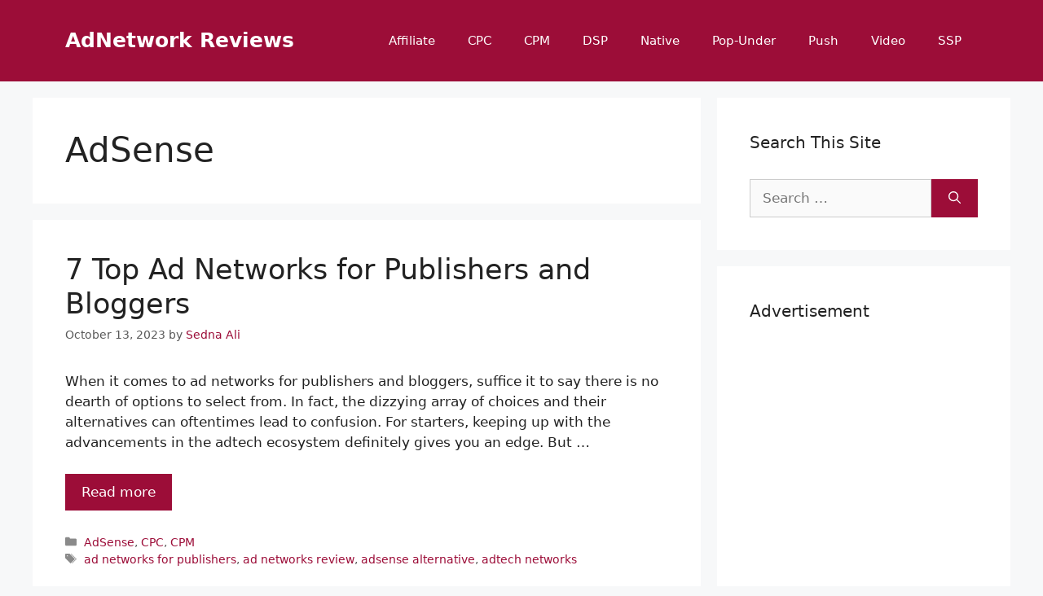

--- FILE ---
content_type: text/html; charset=UTF-8
request_url: https://adnetwork-reviews.com/category/adsense/
body_size: 17470
content:
<!DOCTYPE html>
<html lang="en-US">
<head>
	<meta charset="UTF-8">
	<title>AdSense Archives  - AdNetwork Reviews</title>
		<style type="text/css">
					.heateor_sss_button_instagram span.heateor_sss_svg,a.heateor_sss_instagram span.heateor_sss_svg{background:radial-gradient(circle at 30% 107%,#fdf497 0,#fdf497 5%,#fd5949 45%,#d6249f 60%,#285aeb 90%)}
											.heateor_sss_horizontal_sharing .heateor_sss_svg,.heateor_sss_standard_follow_icons_container .heateor_sss_svg{
							color: #fff;
						border-width: 0px;
			border-style: solid;
			border-color: transparent;
		}
					.heateor_sss_horizontal_sharing .heateorSssTCBackground{
				color:#666;
			}
					.heateor_sss_horizontal_sharing span.heateor_sss_svg:hover,.heateor_sss_standard_follow_icons_container span.heateor_sss_svg:hover{
						border-color: transparent;
		}
		.heateor_sss_vertical_sharing span.heateor_sss_svg,.heateor_sss_floating_follow_icons_container span.heateor_sss_svg{
							color: #fff;
						border-width: 0px;
			border-style: solid;
			border-color: transparent;
		}
				.heateor_sss_vertical_sharing .heateorSssTCBackground{
			color:#666;
		}
						.heateor_sss_vertical_sharing span.heateor_sss_svg:hover,.heateor_sss_floating_follow_icons_container span.heateor_sss_svg:hover{
						border-color: transparent;
		}
		@media screen and (max-width:783px) {.heateor_sss_vertical_sharing{display:none!important}}div.heateor_sss_mobile_footer{display:none;}@media screen and (max-width:783px){div.heateor_sss_bottom_sharing .heateorSssTCBackground{background-color:white}div.heateor_sss_bottom_sharing{width:100%!important;left:0!important;}div.heateor_sss_bottom_sharing a{width:11.111111111111% !important;}div.heateor_sss_bottom_sharing .heateor_sss_svg{width: 100% !important;}div.heateor_sss_bottom_sharing div.heateorSssTotalShareCount{font-size:1em!important;line-height:28px!important}div.heateor_sss_bottom_sharing div.heateorSssTotalShareText{font-size:.7em!important;line-height:0px!important}div.heateor_sss_mobile_footer{display:block;height:40px;}.heateor_sss_bottom_sharing{padding:0!important;display:block!important;width:auto!important;bottom:-2px!important;top: auto!important;}.heateor_sss_bottom_sharing .heateor_sss_square_count{line-height:inherit;}.heateor_sss_bottom_sharing .heateorSssSharingArrow{display:none;}.heateor_sss_bottom_sharing .heateorSssTCBackground{margin-right:1.1em!important}}		</style>
		<meta name='robots' content='max-image-preview:large' />
<meta name="viewport" content="width=device-width, initial-scale=1"><link rel='dns-prefetch' href='//fonts.googleapis.com' />
<link rel='dns-prefetch' href='//fonts.gstatic.com' />
<link rel='dns-prefetch' href='//ajax.googleapis.com' />
<link rel='dns-prefetch' href='//apis.google.com' />
<link rel='dns-prefetch' href='//google-analytics.com' />
<link rel='dns-prefetch' href='//www.google-analytics.com' />
<link rel='dns-prefetch' href='//ssl.google-analytics.com' />
<link rel='dns-prefetch' href='//youtube.com' />
<link rel='dns-prefetch' href='//s.gravatar.com' />
<link rel='dns-prefetch' href='//hb.wpmucdn.com' />
<link rel="alternate" type="application/rss+xml" title="AdNetwork Reviews &raquo; Feed" href="https://adnetwork-reviews.com/feed/" />
<link rel="alternate" type="application/rss+xml" title="AdNetwork Reviews &raquo; Comments Feed" href="https://adnetwork-reviews.com/comments/feed/" />
<link rel="alternate" type="application/rss+xml" title="AdNetwork Reviews &raquo; AdSense Category Feed" href="https://adnetwork-reviews.com/category/adsense/feed/" />
<style type="text/css" media="all">
.wpautoterms-footer{background-color:#ffffff;text-align:center;}
.wpautoterms-footer a{color:#000000;font-family:Arial, sans-serif;font-size:14px;}
.wpautoterms-footer .separator{color:#cccccc;font-family:Arial, sans-serif;font-size:14px;}</style>
<link rel='stylesheet' id='wp-block-library-css'  href='https://hb.wpmucdn.com/adnetwork-reviews.com/8ab093de-9305-41e4-bf8d-7ad0ceef9595.css' media='all' />
<style id='wp-block-library-inline-css'>
.has-text-align-justify{text-align:justify;}
</style>
<link rel='stylesheet' id='wphb-1-css'  href='https://hb.wpmucdn.com/adnetwork-reviews.com/5abb574a-89dc-4067-a8b8-d658f515cbac.css' media='all' />
<style id='global-styles-inline-css'>
body{--wp--preset--color--black: #000000;--wp--preset--color--cyan-bluish-gray: #abb8c3;--wp--preset--color--white: #ffffff;--wp--preset--color--pale-pink: #f78da7;--wp--preset--color--vivid-red: #cf2e2e;--wp--preset--color--luminous-vivid-orange: #ff6900;--wp--preset--color--luminous-vivid-amber: #fcb900;--wp--preset--color--light-green-cyan: #7bdcb5;--wp--preset--color--vivid-green-cyan: #00d084;--wp--preset--color--pale-cyan-blue: #8ed1fc;--wp--preset--color--vivid-cyan-blue: #0693e3;--wp--preset--color--vivid-purple: #9b51e0;--wp--preset--color--contrast: var(--contrast);--wp--preset--color--contrast-2: var(--contrast-2);--wp--preset--color--contrast-3: var(--contrast-3);--wp--preset--color--base: var(--base);--wp--preset--color--base-2: var(--base-2);--wp--preset--color--base-3: var(--base-3);--wp--preset--color--accent: var(--accent);--wp--preset--gradient--vivid-cyan-blue-to-vivid-purple: linear-gradient(135deg,rgba(6,147,227,1) 0%,rgb(155,81,224) 100%);--wp--preset--gradient--light-green-cyan-to-vivid-green-cyan: linear-gradient(135deg,rgb(122,220,180) 0%,rgb(0,208,130) 100%);--wp--preset--gradient--luminous-vivid-amber-to-luminous-vivid-orange: linear-gradient(135deg,rgba(252,185,0,1) 0%,rgba(255,105,0,1) 100%);--wp--preset--gradient--luminous-vivid-orange-to-vivid-red: linear-gradient(135deg,rgba(255,105,0,1) 0%,rgb(207,46,46) 100%);--wp--preset--gradient--very-light-gray-to-cyan-bluish-gray: linear-gradient(135deg,rgb(238,238,238) 0%,rgb(169,184,195) 100%);--wp--preset--gradient--cool-to-warm-spectrum: linear-gradient(135deg,rgb(74,234,220) 0%,rgb(151,120,209) 20%,rgb(207,42,186) 40%,rgb(238,44,130) 60%,rgb(251,105,98) 80%,rgb(254,248,76) 100%);--wp--preset--gradient--blush-light-purple: linear-gradient(135deg,rgb(255,206,236) 0%,rgb(152,150,240) 100%);--wp--preset--gradient--blush-bordeaux: linear-gradient(135deg,rgb(254,205,165) 0%,rgb(254,45,45) 50%,rgb(107,0,62) 100%);--wp--preset--gradient--luminous-dusk: linear-gradient(135deg,rgb(255,203,112) 0%,rgb(199,81,192) 50%,rgb(65,88,208) 100%);--wp--preset--gradient--pale-ocean: linear-gradient(135deg,rgb(255,245,203) 0%,rgb(182,227,212) 50%,rgb(51,167,181) 100%);--wp--preset--gradient--electric-grass: linear-gradient(135deg,rgb(202,248,128) 0%,rgb(113,206,126) 100%);--wp--preset--gradient--midnight: linear-gradient(135deg,rgb(2,3,129) 0%,rgb(40,116,252) 100%);--wp--preset--duotone--dark-grayscale: url('#wp-duotone-dark-grayscale');--wp--preset--duotone--grayscale: url('#wp-duotone-grayscale');--wp--preset--duotone--purple-yellow: url('#wp-duotone-purple-yellow');--wp--preset--duotone--blue-red: url('#wp-duotone-blue-red');--wp--preset--duotone--midnight: url('#wp-duotone-midnight');--wp--preset--duotone--magenta-yellow: url('#wp-duotone-magenta-yellow');--wp--preset--duotone--purple-green: url('#wp-duotone-purple-green');--wp--preset--duotone--blue-orange: url('#wp-duotone-blue-orange');--wp--preset--font-size--small: 13px;--wp--preset--font-size--medium: 20px;--wp--preset--font-size--large: 36px;--wp--preset--font-size--x-large: 42px;}.has-black-color{color: var(--wp--preset--color--black) !important;}.has-cyan-bluish-gray-color{color: var(--wp--preset--color--cyan-bluish-gray) !important;}.has-white-color{color: var(--wp--preset--color--white) !important;}.has-pale-pink-color{color: var(--wp--preset--color--pale-pink) !important;}.has-vivid-red-color{color: var(--wp--preset--color--vivid-red) !important;}.has-luminous-vivid-orange-color{color: var(--wp--preset--color--luminous-vivid-orange) !important;}.has-luminous-vivid-amber-color{color: var(--wp--preset--color--luminous-vivid-amber) !important;}.has-light-green-cyan-color{color: var(--wp--preset--color--light-green-cyan) !important;}.has-vivid-green-cyan-color{color: var(--wp--preset--color--vivid-green-cyan) !important;}.has-pale-cyan-blue-color{color: var(--wp--preset--color--pale-cyan-blue) !important;}.has-vivid-cyan-blue-color{color: var(--wp--preset--color--vivid-cyan-blue) !important;}.has-vivid-purple-color{color: var(--wp--preset--color--vivid-purple) !important;}.has-black-background-color{background-color: var(--wp--preset--color--black) !important;}.has-cyan-bluish-gray-background-color{background-color: var(--wp--preset--color--cyan-bluish-gray) !important;}.has-white-background-color{background-color: var(--wp--preset--color--white) !important;}.has-pale-pink-background-color{background-color: var(--wp--preset--color--pale-pink) !important;}.has-vivid-red-background-color{background-color: var(--wp--preset--color--vivid-red) !important;}.has-luminous-vivid-orange-background-color{background-color: var(--wp--preset--color--luminous-vivid-orange) !important;}.has-luminous-vivid-amber-background-color{background-color: var(--wp--preset--color--luminous-vivid-amber) !important;}.has-light-green-cyan-background-color{background-color: var(--wp--preset--color--light-green-cyan) !important;}.has-vivid-green-cyan-background-color{background-color: var(--wp--preset--color--vivid-green-cyan) !important;}.has-pale-cyan-blue-background-color{background-color: var(--wp--preset--color--pale-cyan-blue) !important;}.has-vivid-cyan-blue-background-color{background-color: var(--wp--preset--color--vivid-cyan-blue) !important;}.has-vivid-purple-background-color{background-color: var(--wp--preset--color--vivid-purple) !important;}.has-black-border-color{border-color: var(--wp--preset--color--black) !important;}.has-cyan-bluish-gray-border-color{border-color: var(--wp--preset--color--cyan-bluish-gray) !important;}.has-white-border-color{border-color: var(--wp--preset--color--white) !important;}.has-pale-pink-border-color{border-color: var(--wp--preset--color--pale-pink) !important;}.has-vivid-red-border-color{border-color: var(--wp--preset--color--vivid-red) !important;}.has-luminous-vivid-orange-border-color{border-color: var(--wp--preset--color--luminous-vivid-orange) !important;}.has-luminous-vivid-amber-border-color{border-color: var(--wp--preset--color--luminous-vivid-amber) !important;}.has-light-green-cyan-border-color{border-color: var(--wp--preset--color--light-green-cyan) !important;}.has-vivid-green-cyan-border-color{border-color: var(--wp--preset--color--vivid-green-cyan) !important;}.has-pale-cyan-blue-border-color{border-color: var(--wp--preset--color--pale-cyan-blue) !important;}.has-vivid-cyan-blue-border-color{border-color: var(--wp--preset--color--vivid-cyan-blue) !important;}.has-vivid-purple-border-color{border-color: var(--wp--preset--color--vivid-purple) !important;}.has-vivid-cyan-blue-to-vivid-purple-gradient-background{background: var(--wp--preset--gradient--vivid-cyan-blue-to-vivid-purple) !important;}.has-light-green-cyan-to-vivid-green-cyan-gradient-background{background: var(--wp--preset--gradient--light-green-cyan-to-vivid-green-cyan) !important;}.has-luminous-vivid-amber-to-luminous-vivid-orange-gradient-background{background: var(--wp--preset--gradient--luminous-vivid-amber-to-luminous-vivid-orange) !important;}.has-luminous-vivid-orange-to-vivid-red-gradient-background{background: var(--wp--preset--gradient--luminous-vivid-orange-to-vivid-red) !important;}.has-very-light-gray-to-cyan-bluish-gray-gradient-background{background: var(--wp--preset--gradient--very-light-gray-to-cyan-bluish-gray) !important;}.has-cool-to-warm-spectrum-gradient-background{background: var(--wp--preset--gradient--cool-to-warm-spectrum) !important;}.has-blush-light-purple-gradient-background{background: var(--wp--preset--gradient--blush-light-purple) !important;}.has-blush-bordeaux-gradient-background{background: var(--wp--preset--gradient--blush-bordeaux) !important;}.has-luminous-dusk-gradient-background{background: var(--wp--preset--gradient--luminous-dusk) !important;}.has-pale-ocean-gradient-background{background: var(--wp--preset--gradient--pale-ocean) !important;}.has-electric-grass-gradient-background{background: var(--wp--preset--gradient--electric-grass) !important;}.has-midnight-gradient-background{background: var(--wp--preset--gradient--midnight) !important;}.has-small-font-size{font-size: var(--wp--preset--font-size--small) !important;}.has-medium-font-size{font-size: var(--wp--preset--font-size--medium) !important;}.has-large-font-size{font-size: var(--wp--preset--font-size--large) !important;}.has-x-large-font-size{font-size: var(--wp--preset--font-size--x-large) !important;}
</style>
<link rel='stylesheet' id='wphb-2-css'  href='https://hb.wpmucdn.com/adnetwork-reviews.com/79ff2603-26e9-43ca-b43b-f9dd9461545a.css' media='all' />
<style id='wphb-2-inline-css'>
body{background-color:#f7f8f9;color:#222222;}a{color:#9C0D38;}a:hover, a:focus, a:active{color:#000000;}.wp-block-group__inner-container{max-width:1200px;margin-left:auto;margin-right:auto;}.generate-back-to-top{font-size:20px;border-radius:3px;position:fixed;bottom:30px;right:30px;line-height:40px;width:40px;text-align:center;z-index:10;transition:opacity 300ms ease-in-out;opacity:0.1;transform:translateY(1000px);}.generate-back-to-top__show{opacity:1;transform:translateY(0);}:root{--contrast:#222222;--contrast-2:#575760;--contrast-3:#b2b2be;--base:#f0f0f0;--base-2:#f7f8f9;--base-3:#ffffff;--accent:#1e73be;}:root .has-contrast-color{color:var(--contrast);}:root .has-contrast-background-color{background-color:var(--contrast);}:root .has-contrast-2-color{color:var(--contrast-2);}:root .has-contrast-2-background-color{background-color:var(--contrast-2);}:root .has-contrast-3-color{color:var(--contrast-3);}:root .has-contrast-3-background-color{background-color:var(--contrast-3);}:root .has-base-color{color:var(--base);}:root .has-base-background-color{background-color:var(--base);}:root .has-base-2-color{color:var(--base-2);}:root .has-base-2-background-color{background-color:var(--base-2);}:root .has-base-3-color{color:var(--base-3);}:root .has-base-3-background-color{background-color:var(--base-3);}:root .has-accent-color{color:var(--accent);}:root .has-accent-background-color{background-color:var(--accent);}body, button, input, select, textarea{font-family:-apple-system, system-ui, BlinkMacSystemFont, "Segoe UI", Helvetica, Arial, sans-serif, "Apple Color Emoji", "Segoe UI Emoji", "Segoe UI Symbol";}body{line-height:1.5;}.entry-content > [class*="wp-block-"]:not(:last-child):not(.wp-block-heading){margin-bottom:1.5em;}.main-navigation .main-nav ul ul li a{font-size:14px;}.sidebar .widget, .footer-widgets .widget{font-size:17px;}@media (max-width:768px){h1{font-size:31px;}h2{font-size:27px;}h3{font-size:24px;}h4{font-size:22px;}h5{font-size:19px;}}.top-bar{background-color:#636363;color:#ffffff;}.top-bar a{color:#ffffff;}.top-bar a:hover{color:#303030;}.site-header{background-color:#9C0D38;color:#ffffff;}.site-header a{color:#9C0D38;}.main-title a,.main-title a:hover{color:#ffffff;}.site-description{color:#757575;}.main-navigation,.main-navigation ul ul{background-color:rgba(255,255,255,0);}.main-navigation .main-nav ul li a, .main-navigation .menu-toggle, .main-navigation .menu-bar-items{color:#ffffff;}.main-navigation .main-nav ul li:not([class*="current-menu-"]):hover > a, .main-navigation .main-nav ul li:not([class*="current-menu-"]):focus > a, .main-navigation .main-nav ul li.sfHover:not([class*="current-menu-"]) > a, .main-navigation .menu-bar-item:hover > a, .main-navigation .menu-bar-item.sfHover > a{color:#9C0D38;background-color:#ffffff;}button.menu-toggle:hover,button.menu-toggle:focus{color:#ffffff;}.main-navigation .main-nav ul li[class*="current-menu-"] > a{color:#7a8896;background-color:#ffffff;}.navigation-search input[type="search"],.navigation-search input[type="search"]:active, .navigation-search input[type="search"]:focus, .main-navigation .main-nav ul li.search-item.active > a, .main-navigation .menu-bar-items .search-item.active > a{color:#9C0D38;background-color:#ffffff;}.main-navigation ul ul{background-color:#eaeaea;}.main-navigation .main-nav ul ul li a{color:#515151;}.main-navigation .main-nav ul ul li:not([class*="current-menu-"]):hover > a,.main-navigation .main-nav ul ul li:not([class*="current-menu-"]):focus > a, .main-navigation .main-nav ul ul li.sfHover:not([class*="current-menu-"]) > a{color:#7a8896;background-color:#eaeaea;}.main-navigation .main-nav ul ul li[class*="current-menu-"] > a{color:#7a8896;background-color:#eaeaea;}.separate-containers .inside-article, .separate-containers .comments-area, .separate-containers .page-header, .one-container .container, .separate-containers .paging-navigation, .inside-page-header{background-color:#ffffff;}.entry-title a{color:#222222;}.entry-title a:hover{color:#55555e;}.entry-meta{color:#595959;}.sidebar .widget{background-color:#ffffff;}.footer-widgets{color:#ffffff;background-color:#9C0D38;}.footer-widgets a{color:#ffffff;}.footer-widgets .widget-title{color:#ffffff;}.site-info{color:#ffffff;background-color:var(--contrast);}.site-info a{color:#ffffff;}.site-info a:hover{color:#d3d3d3;}.footer-bar .widget_nav_menu .current-menu-item a{color:#d3d3d3;}input[type="text"],input[type="email"],input[type="url"],input[type="password"],input[type="search"],input[type="tel"],input[type="number"],textarea,select{color:#666666;background-color:#fafafa;border-color:#cccccc;}input[type="text"]:focus,input[type="email"]:focus,input[type="url"]:focus,input[type="password"]:focus,input[type="search"]:focus,input[type="tel"]:focus,input[type="number"]:focus,textarea:focus,select:focus{color:#666666;background-color:#ffffff;border-color:#bfbfbf;}button,html input[type="button"],input[type="reset"],input[type="submit"],a.button,a.wp-block-button__link:not(.has-background){color:#ffffff;background-color:#9C0D38;}button:hover,html input[type="button"]:hover,input[type="reset"]:hover,input[type="submit"]:hover,a.button:hover,button:focus,html input[type="button"]:focus,input[type="reset"]:focus,input[type="submit"]:focus,a.button:focus,a.wp-block-button__link:not(.has-background):active,a.wp-block-button__link:not(.has-background):focus,a.wp-block-button__link:not(.has-background):hover{color:#ffffff;background-color:#9C0D38;}a.generate-back-to-top{background-color:rgba( 0,0,0,0.4 );color:#ffffff;}a.generate-back-to-top:hover,a.generate-back-to-top:focus{background-color:rgba( 0,0,0,0.6 );color:#ffffff;}:root{--gp-search-modal-bg-color:var(--base-3);--gp-search-modal-text-color:var(--contrast);--gp-search-modal-overlay-bg-color:rgba(0,0,0,0.2);}@media (max-width:768px){.main-navigation .menu-bar-item:hover > a, .main-navigation .menu-bar-item.sfHover > a{background:none;color:#ffffff;}}.nav-below-header .main-navigation .inside-navigation.grid-container, .nav-above-header .main-navigation .inside-navigation.grid-container{padding:0px 20px 0px 20px;}.site-main .wp-block-group__inner-container{padding:40px;}.separate-containers .paging-navigation{padding-top:20px;padding-bottom:20px;}.entry-content .alignwide, body:not(.no-sidebar) .entry-content .alignfull{margin-left:-40px;width:calc(100% + 80px);max-width:calc(100% + 80px);}.rtl .menu-item-has-children .dropdown-menu-toggle{padding-left:20px;}.rtl .main-navigation .main-nav ul li.menu-item-has-children > a{padding-right:20px;}@media (max-width:768px){.separate-containers .inside-article, .separate-containers .comments-area, .separate-containers .page-header, .separate-containers .paging-navigation, .one-container .site-content, .inside-page-header{padding:30px;}.site-main .wp-block-group__inner-container{padding:30px;}.inside-top-bar{padding-right:30px;padding-left:30px;}.inside-header{padding-right:30px;padding-left:30px;}.widget-area .widget{padding-top:30px;padding-right:30px;padding-bottom:30px;padding-left:30px;}.footer-widgets-container{padding-top:30px;padding-right:30px;padding-bottom:30px;padding-left:30px;}.inside-site-info{padding-right:30px;padding-left:30px;}.entry-content .alignwide, body:not(.no-sidebar) .entry-content .alignfull{margin-left:-30px;width:calc(100% + 60px);max-width:calc(100% + 60px);}.one-container .site-main .paging-navigation{margin-bottom:20px;}}/* End cached CSS */.is-right-sidebar{width:30%;}.is-left-sidebar{width:30%;}.site-content .content-area{width:70%;}@media (max-width:768px){.main-navigation .menu-toggle,.sidebar-nav-mobile:not(#sticky-placeholder){display:block;}.main-navigation ul,.gen-sidebar-nav,.main-navigation:not(.slideout-navigation):not(.toggled) .main-nav > ul,.has-inline-mobile-toggle #site-navigation .inside-navigation > *:not(.navigation-search):not(.main-nav){display:none;}.nav-align-right .inside-navigation,.nav-align-center .inside-navigation{justify-content:space-between;}.has-inline-mobile-toggle .mobile-menu-control-wrapper{display:flex;flex-wrap:wrap;}.has-inline-mobile-toggle .inside-header{flex-direction:row;text-align:left;flex-wrap:wrap;}.has-inline-mobile-toggle .header-widget,.has-inline-mobile-toggle #site-navigation{flex-basis:100%;}.nav-float-left .has-inline-mobile-toggle #site-navigation{order:10;}}
</style>
<link rel='stylesheet' id='jetpack_css-css'  href='https://hb.wpmucdn.com/adnetwork-reviews.com/e86a1eb0-4232-4d03-ad17-1627532354f1.css' media='all' />
<script src='https://hb.wpmucdn.com/adnetwork-reviews.com/c1219c37-9a7e-4522-b521-0dcab0b0f6c6.js' id='wphb-3-js'></script>
<script id='jquery-js-after'>
jQuery(document).ready(function() {
	jQuery(".579cc0bafb2f6830ebc4adfb95e119c5").click(function() {
		jQuery.post(
			"https://adnetwork-reviews.com/wp-admin/admin-ajax.php", {
				"action": "quick_adsense_onpost_ad_click",
				"quick_adsense_onpost_ad_index": jQuery(this).attr("data-index"),
				"quick_adsense_nonce": "7a9005c73c",
			}, function(response) { }
		);
	});
});
</script>
<script src='https://hb.wpmucdn.com/adnetwork-reviews.com/43c8de3a-78cd-4954-bfc8-900c09e0a9fc.js' id='regenerator-runtime-js'></script>
<script src='https://adnetwork-reviews.com/wp-includes/js/dist/vendor/wp-polyfill.min.js' id='wp-polyfill-js'></script>
<script src='https://hb.wpmucdn.com/adnetwork-reviews.com/633ca6e4-2be4-4d98-a116-7de51eca370f.js' id='wp-dom-ready-js'></script>
<script src='https://hb.wpmucdn.com/adnetwork-reviews.com/878b7eae-ee14-4281-8fc1-7aad8c9bc5ba.js' id='wpautoterms_base-js'></script>
<link rel="https://api.w.org/" href="https://adnetwork-reviews.com/wp-json/" /><link rel="alternate" type="application/json" href="https://adnetwork-reviews.com/wp-json/wp/v2/categories/33" /><link rel="EditURI" type="application/rsd+xml" title="RSD" href="https://adnetwork-reviews.com/xmlrpc.php?rsd" />
<link rel="wlwmanifest" type="application/wlwmanifest+xml" href="https://adnetwork-reviews.com/wp-includes/wlwmanifest.xml" /> 
<meta name="generator" content="WordPress 6.0.11" />
<!-- SEO meta tags powered by SmartCrawl https://wpmudev.com/project/smartcrawl-wordpress-seo/ -->
<link rel="canonical" href="https://adnetwork-reviews.com/category/adsense/" />
<meta name="description" content="Covers topics related to AdSense tips, optimization, guide, and recommended ad networks which can run along with Google AdSense." />
<script type="application/ld+json">{"@context":"https:\/\/schema.org","@graph":[{"@type":"Organization","@id":"https:\/\/adnetwork-reviews.com\/#schema-publishing-organization","url":"https:\/\/adnetwork-reviews.com","name":"AdNetwork Reviews"},{"@type":"WebSite","@id":"https:\/\/adnetwork-reviews.com\/#schema-website","url":"https:\/\/adnetwork-reviews.com","name":"AdNetwork Reviews","encoding":"UTF-8","potentialAction":{"@type":"SearchAction","target":"https:\/\/adnetwork-reviews.com\/search\/{search_term_string}\/","query-input":"required name=search_term_string"}},{"@type":"CollectionPage","@id":"https:\/\/adnetwork-reviews.com\/category\/adsense\/#schema-webpage","isPartOf":{"@id":"https:\/\/adnetwork-reviews.com\/#schema-website"},"publisher":{"@id":"https:\/\/adnetwork-reviews.com\/#schema-publishing-organization"},"url":"https:\/\/adnetwork-reviews.com\/category\/adsense\/","mainEntity":{"@type":"ItemList","itemListElement":[{"@type":"ListItem","position":"1","url":"https:\/\/adnetwork-reviews.com\/7-top-ad-networks-for-publishers-and-bloggers\/"},{"@type":"ListItem","position":"2","url":"https:\/\/adnetwork-reviews.com\/top-10-adsense-alternatives-for-small-websites-2022\/"},{"@type":"ListItem","position":"3","url":"https:\/\/adnetwork-reviews.com\/10-best-ad-networks-for-bloggers-to-try-2022\/"},{"@type":"ListItem","position":"4","url":"https:\/\/adnetwork-reviews.com\/7-best-adsense-plugins-for-wordpress-sites-2022\/"},{"@type":"ListItem","position":"5","url":"https:\/\/adnetwork-reviews.com\/highest-paying-adsense-countries-and-cpc-rates-2022\/"},{"@type":"ListItem","position":"6","url":"https:\/\/adnetwork-reviews.com\/7-best-ad-network-for-publishers-in-india-2022\/"},{"@type":"ListItem","position":"7","url":"https:\/\/adnetwork-reviews.com\/7-best-ad-network-for-downloads-and-streaming-sites-2022\/"},{"@type":"ListItem","position":"8","url":"https:\/\/adnetwork-reviews.com\/10-best-adsense-alternatives-with-instant-approval-2022\/"}]}}]}</script>
<meta property="og:type" content="object" />
<meta property="og:url" content="https://adnetwork-reviews.com/category/adsense/" />
<meta property="og:title" content="AdSense Archives - AdNetwork Reviews" />
<meta property="og:description" content="Covers topics related to AdSense tips, optimization, guide, and recommended ad networks which can run along with Google AdSense." />
<meta name="twitter:card" content="summary" />
<meta name="twitter:title" content="AdSense Archives - AdNetwork Reviews" />
<meta name="twitter:description" content="Covers topics related to AdSense tips, optimization, guide, and recommended ad networks which can run along with Google AdSense." />
<!-- /SEO -->
		<script>
			document.documentElement.className = document.documentElement.className.replace( 'no-js', 'js' );
		</script>
				<style>
			.no-js img.lazyload { display: none; }
			figure.wp-block-image img.lazyloading { min-width: 150px; }
							.lazyload, .lazyloading { opacity: 0; }
				.lazyloaded {
					opacity: 1;
					transition: opacity 400ms;
					transition-delay: 0ms;
				}
					</style>
		<style>img#wpstats{display:none}</style>
	<script async src="https://pagead2.googlesyndication.com/pagead/js/adsbygoogle.js?client=ca-pub-8478975886358408"
     crossorigin="anonymous"></script><style type="text/css">.saboxplugin-wrap{-webkit-box-sizing:border-box;-moz-box-sizing:border-box;-ms-box-sizing:border-box;box-sizing:border-box;border:1px solid #eee;width:100%;clear:both;display:block;overflow:hidden;word-wrap:break-word;position:relative}.saboxplugin-wrap .saboxplugin-gravatar{float:left;padding:0 20px 20px 20px}.saboxplugin-wrap .saboxplugin-gravatar img{max-width:100px;height:auto;border-radius:0;}.saboxplugin-wrap .saboxplugin-authorname{font-size:18px;line-height:1;margin:20px 0 0 20px;display:block}.saboxplugin-wrap .saboxplugin-authorname a{text-decoration:none}.saboxplugin-wrap .saboxplugin-authorname a:focus{outline:0}.saboxplugin-wrap .saboxplugin-desc{display:block;margin:5px 20px}.saboxplugin-wrap .saboxplugin-desc a{text-decoration:underline}.saboxplugin-wrap .saboxplugin-desc p{margin:5px 0 12px}.saboxplugin-wrap .saboxplugin-web{margin:0 20px 15px;text-align:left}.saboxplugin-wrap .sab-web-position{text-align:right}.saboxplugin-wrap .saboxplugin-web a{color:#ccc;text-decoration:none}.saboxplugin-wrap .saboxplugin-socials{position:relative;display:block;background:#fcfcfc;padding:5px;border-top:1px solid #eee}.saboxplugin-wrap .saboxplugin-socials a svg{width:20px;height:20px}.saboxplugin-wrap .saboxplugin-socials a svg .st2{fill:#fff; transform-origin:center center;}.saboxplugin-wrap .saboxplugin-socials a svg .st1{fill:rgba(0,0,0,.3)}.saboxplugin-wrap .saboxplugin-socials a:hover{opacity:.8;-webkit-transition:opacity .4s;-moz-transition:opacity .4s;-o-transition:opacity .4s;transition:opacity .4s;box-shadow:none!important;-webkit-box-shadow:none!important}.saboxplugin-wrap .saboxplugin-socials .saboxplugin-icon-color{box-shadow:none;padding:0;border:0;-webkit-transition:opacity .4s;-moz-transition:opacity .4s;-o-transition:opacity .4s;transition:opacity .4s;display:inline-block;color:#fff;font-size:0;text-decoration:inherit;margin:5px;-webkit-border-radius:0;-moz-border-radius:0;-ms-border-radius:0;-o-border-radius:0;border-radius:0;overflow:hidden}.saboxplugin-wrap .saboxplugin-socials .saboxplugin-icon-grey{text-decoration:inherit;box-shadow:none;position:relative;display:-moz-inline-stack;display:inline-block;vertical-align:middle;zoom:1;margin:10px 5px;color:#444;fill:#444}.clearfix:after,.clearfix:before{content:' ';display:table;line-height:0;clear:both}.ie7 .clearfix{zoom:1}.saboxplugin-socials.sabox-colored .saboxplugin-icon-color .sab-twitch{border-color:#38245c}.saboxplugin-socials.sabox-colored .saboxplugin-icon-color .sab-addthis{border-color:#e91c00}.saboxplugin-socials.sabox-colored .saboxplugin-icon-color .sab-behance{border-color:#003eb0}.saboxplugin-socials.sabox-colored .saboxplugin-icon-color .sab-delicious{border-color:#06c}.saboxplugin-socials.sabox-colored .saboxplugin-icon-color .sab-deviantart{border-color:#036824}.saboxplugin-socials.sabox-colored .saboxplugin-icon-color .sab-digg{border-color:#00327c}.saboxplugin-socials.sabox-colored .saboxplugin-icon-color .sab-dribbble{border-color:#ba1655}.saboxplugin-socials.sabox-colored .saboxplugin-icon-color .sab-facebook{border-color:#1e2e4f}.saboxplugin-socials.sabox-colored .saboxplugin-icon-color .sab-flickr{border-color:#003576}.saboxplugin-socials.sabox-colored .saboxplugin-icon-color .sab-github{border-color:#264874}.saboxplugin-socials.sabox-colored .saboxplugin-icon-color .sab-google{border-color:#0b51c5}.saboxplugin-socials.sabox-colored .saboxplugin-icon-color .sab-googleplus{border-color:#96271a}.saboxplugin-socials.sabox-colored .saboxplugin-icon-color .sab-html5{border-color:#902e13}.saboxplugin-socials.sabox-colored .saboxplugin-icon-color .sab-instagram{border-color:#1630aa}.saboxplugin-socials.sabox-colored .saboxplugin-icon-color .sab-linkedin{border-color:#00344f}.saboxplugin-socials.sabox-colored .saboxplugin-icon-color .sab-pinterest{border-color:#5b040e}.saboxplugin-socials.sabox-colored .saboxplugin-icon-color .sab-reddit{border-color:#992900}.saboxplugin-socials.sabox-colored .saboxplugin-icon-color .sab-rss{border-color:#a43b0a}.saboxplugin-socials.sabox-colored .saboxplugin-icon-color .sab-sharethis{border-color:#5d8420}.saboxplugin-socials.sabox-colored .saboxplugin-icon-color .sab-skype{border-color:#00658a}.saboxplugin-socials.sabox-colored .saboxplugin-icon-color .sab-soundcloud{border-color:#995200}.saboxplugin-socials.sabox-colored .saboxplugin-icon-color .sab-spotify{border-color:#0f612c}.saboxplugin-socials.sabox-colored .saboxplugin-icon-color .sab-stackoverflow{border-color:#a95009}.saboxplugin-socials.sabox-colored .saboxplugin-icon-color .sab-steam{border-color:#006388}.saboxplugin-socials.sabox-colored .saboxplugin-icon-color .sab-user_email{border-color:#b84e05}.saboxplugin-socials.sabox-colored .saboxplugin-icon-color .sab-stumbleUpon{border-color:#9b280e}.saboxplugin-socials.sabox-colored .saboxplugin-icon-color .sab-tumblr{border-color:#10151b}.saboxplugin-socials.sabox-colored .saboxplugin-icon-color .sab-twitter{border-color:#0967a0}.saboxplugin-socials.sabox-colored .saboxplugin-icon-color .sab-vimeo{border-color:#0d7091}.saboxplugin-socials.sabox-colored .saboxplugin-icon-color .sab-windows{border-color:#003f71}.saboxplugin-socials.sabox-colored .saboxplugin-icon-color .sab-whatsapp{border-color:#003f71}.saboxplugin-socials.sabox-colored .saboxplugin-icon-color .sab-wordpress{border-color:#0f3647}.saboxplugin-socials.sabox-colored .saboxplugin-icon-color .sab-yahoo{border-color:#14002d}.saboxplugin-socials.sabox-colored .saboxplugin-icon-color .sab-youtube{border-color:#900}.saboxplugin-socials.sabox-colored .saboxplugin-icon-color .sab-xing{border-color:#000202}.saboxplugin-socials.sabox-colored .saboxplugin-icon-color .sab-mixcloud{border-color:#2475a0}.saboxplugin-socials.sabox-colored .saboxplugin-icon-color .sab-vk{border-color:#243549}.saboxplugin-socials.sabox-colored .saboxplugin-icon-color .sab-medium{border-color:#00452c}.saboxplugin-socials.sabox-colored .saboxplugin-icon-color .sab-quora{border-color:#420e00}.saboxplugin-socials.sabox-colored .saboxplugin-icon-color .sab-meetup{border-color:#9b181c}.saboxplugin-socials.sabox-colored .saboxplugin-icon-color .sab-goodreads{border-color:#000}.saboxplugin-socials.sabox-colored .saboxplugin-icon-color .sab-snapchat{border-color:#999700}.saboxplugin-socials.sabox-colored .saboxplugin-icon-color .sab-500px{border-color:#00557f}.saboxplugin-socials.sabox-colored .saboxplugin-icon-color .sab-mastodont{border-color:#185886}.sabox-plus-item{margin-bottom:20px}@media screen and (max-width:480px){.saboxplugin-wrap{text-align:center}.saboxplugin-wrap .saboxplugin-gravatar{float:none;padding:20px 0;text-align:center;margin:0 auto;display:block}.saboxplugin-wrap .saboxplugin-gravatar img{float:none;display:inline-block;display:-moz-inline-stack;vertical-align:middle;zoom:1}.saboxplugin-wrap .saboxplugin-desc{margin:0 10px 20px;text-align:center}.saboxplugin-wrap .saboxplugin-authorname{text-align:center;margin:10px 0 20px}}body .saboxplugin-authorname a,body .saboxplugin-authorname a:hover{box-shadow:none;-webkit-box-shadow:none}a.sab-profile-edit{font-size:16px!important;line-height:1!important}.sab-edit-settings a,a.sab-profile-edit{color:#0073aa!important;box-shadow:none!important;-webkit-box-shadow:none!important}.sab-edit-settings{margin-right:15px;position:absolute;right:0;z-index:2;bottom:10px;line-height:20px}.sab-edit-settings i{margin-left:5px}.saboxplugin-socials{line-height:1!important}.rtl .saboxplugin-wrap .saboxplugin-gravatar{float:right}.rtl .saboxplugin-wrap .saboxplugin-authorname{display:flex;align-items:center}.rtl .saboxplugin-wrap .saboxplugin-authorname .sab-profile-edit{margin-right:10px}.rtl .sab-edit-settings{right:auto;left:0}img.sab-custom-avatar{max-width:75px;}.saboxplugin-wrap {margin-top:0px; margin-bottom:0px; padding: 0px 0px }.saboxplugin-wrap .saboxplugin-authorname {font-size:18px; line-height:25px;}.saboxplugin-wrap .saboxplugin-desc p, .saboxplugin-wrap .saboxplugin-desc {font-size:14px !important; line-height:21px !important;}.saboxplugin-wrap .saboxplugin-web {font-size:14px;}.saboxplugin-wrap .saboxplugin-socials a svg {width:18px;height:18px;}</style><link rel="icon" href="https://adnetwork-reviews.com/wp-content/uploads/2019/04/Untitled-design-29-150x150.png" sizes="32x32" />
<link rel="icon" href="https://adnetwork-reviews.com/wp-content/uploads/2019/04/Untitled-design-29-300x300.png" sizes="192x192" />
<link rel="apple-touch-icon" href="https://adnetwork-reviews.com/wp-content/uploads/2019/04/Untitled-design-29-300x300.png" />
<meta name="msapplication-TileImage" content="https://adnetwork-reviews.com/wp-content/uploads/2019/04/Untitled-design-29-300x300.png" />
		<style id="wp-custom-css">
			
/* Footer */
div#footer-widgets a:hover {
    text-decoration: underline;
}


/* Desktop and mobile specific ad control */

@media (max-width: 768px) {
    .show_on_desktop {
        display: none;
    }
}


@media (min-width: 769px){
    .show_on_mobiile {
        display:none;
    }
}


/*Single post styling*/
.inside-article img {
    box-shadow: #3b3b3bc7 0 0 15px 0;
}

body.single-post header.entry-header {
    border-bottom: 1px solid lightgray;
    padding-bottom: 11px;
}

body.single-post .entry-meta, body.single-post .entry-meta a {
    color: #666;
}

body.single-post h3 {
    border-bottom: 1px solid lightgray;
    padding-bottom: 2px;
}

body.single-post h2,
body.single-post h3 {
    font-weight: 400;
}

li {
    list-style-image: url('/wp-content/uploads/2022/08/greenbullet_6px.svg');
}

.main-nav li {
    list-style: none;
}

/*Footer styling*/
.footer-widgets h4 {
    font-size: 20px;
}


/* Seperator line */
hr.wp-block-separator {
    border-top: none;
    border-color: lightgray;
}


/* Sidebar styling */




		</style>
		</head>

<body class="archive category category-adsense category-33 wp-embed-responsive post-image-below-header post-image-aligned-center right-sidebar nav-float-right separate-containers header-aligned-left dropdown-hover" itemtype="https://schema.org/Blog" itemscope>

	<svg xmlns="http://www.w3.org/2000/svg" viewBox="0 0 0 0" width="0" height="0" focusable="false" role="none" style="visibility: hidden; position: absolute; left: -9999px; overflow: hidden;" ><defs><filter id="wp-duotone-dark-grayscale"><feColorMatrix color-interpolation-filters="sRGB" type="matrix" values=" .299 .587 .114 0 0 .299 .587 .114 0 0 .299 .587 .114 0 0 .299 .587 .114 0 0 " /><feComponentTransfer color-interpolation-filters="sRGB" ><feFuncR type="table" tableValues="0 0.49803921568627" /><feFuncG type="table" tableValues="0 0.49803921568627" /><feFuncB type="table" tableValues="0 0.49803921568627" /><feFuncA type="table" tableValues="1 1" /></feComponentTransfer><feComposite in2="SourceGraphic" operator="in" /></filter></defs></svg><svg xmlns="http://www.w3.org/2000/svg" viewBox="0 0 0 0" width="0" height="0" focusable="false" role="none" style="visibility: hidden; position: absolute; left: -9999px; overflow: hidden;" ><defs><filter id="wp-duotone-grayscale"><feColorMatrix color-interpolation-filters="sRGB" type="matrix" values=" .299 .587 .114 0 0 .299 .587 .114 0 0 .299 .587 .114 0 0 .299 .587 .114 0 0 " /><feComponentTransfer color-interpolation-filters="sRGB" ><feFuncR type="table" tableValues="0 1" /><feFuncG type="table" tableValues="0 1" /><feFuncB type="table" tableValues="0 1" /><feFuncA type="table" tableValues="1 1" /></feComponentTransfer><feComposite in2="SourceGraphic" operator="in" /></filter></defs></svg><svg xmlns="http://www.w3.org/2000/svg" viewBox="0 0 0 0" width="0" height="0" focusable="false" role="none" style="visibility: hidden; position: absolute; left: -9999px; overflow: hidden;" ><defs><filter id="wp-duotone-purple-yellow"><feColorMatrix color-interpolation-filters="sRGB" type="matrix" values=" .299 .587 .114 0 0 .299 .587 .114 0 0 .299 .587 .114 0 0 .299 .587 .114 0 0 " /><feComponentTransfer color-interpolation-filters="sRGB" ><feFuncR type="table" tableValues="0.54901960784314 0.98823529411765" /><feFuncG type="table" tableValues="0 1" /><feFuncB type="table" tableValues="0.71764705882353 0.25490196078431" /><feFuncA type="table" tableValues="1 1" /></feComponentTransfer><feComposite in2="SourceGraphic" operator="in" /></filter></defs></svg><svg xmlns="http://www.w3.org/2000/svg" viewBox="0 0 0 0" width="0" height="0" focusable="false" role="none" style="visibility: hidden; position: absolute; left: -9999px; overflow: hidden;" ><defs><filter id="wp-duotone-blue-red"><feColorMatrix color-interpolation-filters="sRGB" type="matrix" values=" .299 .587 .114 0 0 .299 .587 .114 0 0 .299 .587 .114 0 0 .299 .587 .114 0 0 " /><feComponentTransfer color-interpolation-filters="sRGB" ><feFuncR type="table" tableValues="0 1" /><feFuncG type="table" tableValues="0 0.27843137254902" /><feFuncB type="table" tableValues="0.5921568627451 0.27843137254902" /><feFuncA type="table" tableValues="1 1" /></feComponentTransfer><feComposite in2="SourceGraphic" operator="in" /></filter></defs></svg><svg xmlns="http://www.w3.org/2000/svg" viewBox="0 0 0 0" width="0" height="0" focusable="false" role="none" style="visibility: hidden; position: absolute; left: -9999px; overflow: hidden;" ><defs><filter id="wp-duotone-midnight"><feColorMatrix color-interpolation-filters="sRGB" type="matrix" values=" .299 .587 .114 0 0 .299 .587 .114 0 0 .299 .587 .114 0 0 .299 .587 .114 0 0 " /><feComponentTransfer color-interpolation-filters="sRGB" ><feFuncR type="table" tableValues="0 0" /><feFuncG type="table" tableValues="0 0.64705882352941" /><feFuncB type="table" tableValues="0 1" /><feFuncA type="table" tableValues="1 1" /></feComponentTransfer><feComposite in2="SourceGraphic" operator="in" /></filter></defs></svg><svg xmlns="http://www.w3.org/2000/svg" viewBox="0 0 0 0" width="0" height="0" focusable="false" role="none" style="visibility: hidden; position: absolute; left: -9999px; overflow: hidden;" ><defs><filter id="wp-duotone-magenta-yellow"><feColorMatrix color-interpolation-filters="sRGB" type="matrix" values=" .299 .587 .114 0 0 .299 .587 .114 0 0 .299 .587 .114 0 0 .299 .587 .114 0 0 " /><feComponentTransfer color-interpolation-filters="sRGB" ><feFuncR type="table" tableValues="0.78039215686275 1" /><feFuncG type="table" tableValues="0 0.94901960784314" /><feFuncB type="table" tableValues="0.35294117647059 0.47058823529412" /><feFuncA type="table" tableValues="1 1" /></feComponentTransfer><feComposite in2="SourceGraphic" operator="in" /></filter></defs></svg><svg xmlns="http://www.w3.org/2000/svg" viewBox="0 0 0 0" width="0" height="0" focusable="false" role="none" style="visibility: hidden; position: absolute; left: -9999px; overflow: hidden;" ><defs><filter id="wp-duotone-purple-green"><feColorMatrix color-interpolation-filters="sRGB" type="matrix" values=" .299 .587 .114 0 0 .299 .587 .114 0 0 .299 .587 .114 0 0 .299 .587 .114 0 0 " /><feComponentTransfer color-interpolation-filters="sRGB" ><feFuncR type="table" tableValues="0.65098039215686 0.40392156862745" /><feFuncG type="table" tableValues="0 1" /><feFuncB type="table" tableValues="0.44705882352941 0.4" /><feFuncA type="table" tableValues="1 1" /></feComponentTransfer><feComposite in2="SourceGraphic" operator="in" /></filter></defs></svg><svg xmlns="http://www.w3.org/2000/svg" viewBox="0 0 0 0" width="0" height="0" focusable="false" role="none" style="visibility: hidden; position: absolute; left: -9999px; overflow: hidden;" ><defs><filter id="wp-duotone-blue-orange"><feColorMatrix color-interpolation-filters="sRGB" type="matrix" values=" .299 .587 .114 0 0 .299 .587 .114 0 0 .299 .587 .114 0 0 .299 .587 .114 0 0 " /><feComponentTransfer color-interpolation-filters="sRGB" ><feFuncR type="table" tableValues="0.098039215686275 1" /><feFuncG type="table" tableValues="0 0.66274509803922" /><feFuncB type="table" tableValues="0.84705882352941 0.41960784313725" /><feFuncA type="table" tableValues="1 1" /></feComponentTransfer><feComposite in2="SourceGraphic" operator="in" /></filter></defs></svg><a class="screen-reader-text skip-link" href="#content" title="Skip to content">Skip to content</a>		<header class="site-header has-inline-mobile-toggle" id="masthead" aria-label="Site"  itemtype="https://schema.org/WPHeader" itemscope>
			<div class="inside-header grid-container">
				<div class="site-branding">
						<p class="main-title" itemprop="headline">
					<a href="https://adnetwork-reviews.com/" rel="home">
						AdNetwork Reviews
					</a>
				</p>
						
					</div>	<nav class="main-navigation mobile-menu-control-wrapper" id="mobile-menu-control-wrapper" aria-label="Mobile Toggle">
		<div class="menu-bar-items"></div>		<button data-nav="site-navigation" class="menu-toggle" aria-controls="primary-menu" aria-expanded="false">
			<span class="gp-icon icon-menu-bars"><svg viewBox="0 0 512 512" aria-hidden="true" xmlns="http://www.w3.org/2000/svg" width="1em" height="1em"><path d="M0 96c0-13.255 10.745-24 24-24h464c13.255 0 24 10.745 24 24s-10.745 24-24 24H24c-13.255 0-24-10.745-24-24zm0 160c0-13.255 10.745-24 24-24h464c13.255 0 24 10.745 24 24s-10.745 24-24 24H24c-13.255 0-24-10.745-24-24zm0 160c0-13.255 10.745-24 24-24h464c13.255 0 24 10.745 24 24s-10.745 24-24 24H24c-13.255 0-24-10.745-24-24z" /></svg><svg viewBox="0 0 512 512" aria-hidden="true" xmlns="http://www.w3.org/2000/svg" width="1em" height="1em"><path d="M71.029 71.029c9.373-9.372 24.569-9.372 33.942 0L256 222.059l151.029-151.03c9.373-9.372 24.569-9.372 33.942 0 9.372 9.373 9.372 24.569 0 33.942L289.941 256l151.03 151.029c9.372 9.373 9.372 24.569 0 33.942-9.373 9.372-24.569 9.372-33.942 0L256 289.941l-151.029 151.03c-9.373 9.372-24.569 9.372-33.942 0-9.372-9.373-9.372-24.569 0-33.942L222.059 256 71.029 104.971c-9.372-9.373-9.372-24.569 0-33.942z" /></svg></span><span class="screen-reader-text">Menu</span>		</button>
	</nav>
			<nav class="main-navigation has-menu-bar-items sub-menu-right" id="site-navigation" aria-label="Primary"  itemtype="https://schema.org/SiteNavigationElement" itemscope>
			<div class="inside-navigation grid-container">
								<button class="menu-toggle" aria-controls="primary-menu" aria-expanded="false">
					<span class="gp-icon icon-menu-bars"><svg viewBox="0 0 512 512" aria-hidden="true" xmlns="http://www.w3.org/2000/svg" width="1em" height="1em"><path d="M0 96c0-13.255 10.745-24 24-24h464c13.255 0 24 10.745 24 24s-10.745 24-24 24H24c-13.255 0-24-10.745-24-24zm0 160c0-13.255 10.745-24 24-24h464c13.255 0 24 10.745 24 24s-10.745 24-24 24H24c-13.255 0-24-10.745-24-24zm0 160c0-13.255 10.745-24 24-24h464c13.255 0 24 10.745 24 24s-10.745 24-24 24H24c-13.255 0-24-10.745-24-24z" /></svg><svg viewBox="0 0 512 512" aria-hidden="true" xmlns="http://www.w3.org/2000/svg" width="1em" height="1em"><path d="M71.029 71.029c9.373-9.372 24.569-9.372 33.942 0L256 222.059l151.029-151.03c9.373-9.372 24.569-9.372 33.942 0 9.372 9.373 9.372 24.569 0 33.942L289.941 256l151.03 151.029c9.372 9.373 9.372 24.569 0 33.942-9.373 9.372-24.569 9.372-33.942 0L256 289.941l-151.029 151.03c-9.373 9.372-24.569 9.372-33.942 0-9.372-9.373-9.372-24.569 0-33.942L222.059 256 71.029 104.971c-9.372-9.373-9.372-24.569 0-33.942z" /></svg></span><span class="mobile-menu">Menu</span>				</button>
				<div id="primary-menu" class="main-nav"><ul id="menu-mainmenu" class=" menu sf-menu"><li id="menu-item-9165" class="menu-item menu-item-type-taxonomy menu-item-object-category menu-item-9165"><a href="https://adnetwork-reviews.com/category/affiliate/">Affiliate</a></li>
<li id="menu-item-9166" class="menu-item menu-item-type-taxonomy menu-item-object-category menu-item-9166"><a href="https://adnetwork-reviews.com/category/cpc/">CPC</a></li>
<li id="menu-item-9167" class="menu-item menu-item-type-taxonomy menu-item-object-category menu-item-9167"><a href="https://adnetwork-reviews.com/category/cpm/">CPM</a></li>
<li id="menu-item-9178" class="menu-item menu-item-type-taxonomy menu-item-object-category menu-item-9178"><a href="https://adnetwork-reviews.com/category/dsp/">DSP</a></li>
<li id="menu-item-9168" class="menu-item menu-item-type-taxonomy menu-item-object-category menu-item-9168"><a href="https://adnetwork-reviews.com/category/native/">Native</a></li>
<li id="menu-item-9169" class="menu-item menu-item-type-taxonomy menu-item-object-category menu-item-9169"><a href="https://adnetwork-reviews.com/category/pop-under/">Pop-Under</a></li>
<li id="menu-item-9170" class="menu-item menu-item-type-taxonomy menu-item-object-category menu-item-9170"><a href="https://adnetwork-reviews.com/category/push/">Push</a></li>
<li id="menu-item-9171" class="menu-item menu-item-type-taxonomy menu-item-object-category menu-item-9171"><a href="https://adnetwork-reviews.com/category/video/">Video</a></li>
<li id="menu-item-9179" class="menu-item menu-item-type-taxonomy menu-item-object-category menu-item-9179"><a href="https://adnetwork-reviews.com/category/ssp/">SSP</a></li>
</ul></div><div class="menu-bar-items"></div>			</div>
		</nav>
					</div>
		</header>
		
	<div class="site grid-container container hfeed" id="page">
				<div class="site-content" id="content">
			
	<div class="content-area" id="primary">
		<main class="site-main" id="main">
					<header class="page-header" aria-label="Page">
			
			<h1 class="page-title">
				AdSense			</h1>

					</header>
		<article id="post-11754" class="post-11754 post type-post status-publish format-standard hentry category-adsense category-cpc category-cpm tag-ad-networks-for-publishers tag-ad-networks-review tag-adsense-alternative tag-adtech-networks" itemtype="https://schema.org/CreativeWork" itemscope>
	<div class="inside-article">
					<header class="entry-header" aria-label="Content">
				<h2 class="entry-title" itemprop="headline"><a href="https://adnetwork-reviews.com/7-top-ad-networks-for-publishers-and-bloggers/" rel="bookmark">7 Top Ad Networks for Publishers and Bloggers</a></h2>		<div class="entry-meta">
			<span class="posted-on"><time class="updated" datetime="2025-01-10T08:19:42+00:00" itemprop="dateModified">January 10, 2025</time><time class="entry-date published" datetime="2023-10-13T19:31:52+00:00" itemprop="datePublished">October 13, 2023</time></span> <span class="byline">by <span class="author vcard" itemprop="author" itemtype="https://schema.org/Person" itemscope><a class="url fn n" href="https://adnetwork-reviews.com/author/sedna/" title="View all posts by Sedna Ali" rel="author" itemprop="url"><span class="author-name" itemprop="name">Sedna Ali</span></a></span></span> 		</div>
					</header>
			
			<div class="entry-summary" itemprop="text">
				<p>When it comes to ad networks for publishers and bloggers, suffice it to say there is no dearth of options to select from. In fact, the dizzying array of choices and their alternatives can oftentimes lead to confusion. For starters, keeping up with the advancements in the adtech ecosystem definitely gives you an edge. But &#8230; </p>
<p class="read-more-container"><a title="7 Top Ad Networks for Publishers and Bloggers" class="read-more button" href="https://adnetwork-reviews.com/7-top-ad-networks-for-publishers-and-bloggers/#more-11754" aria-label="More on 7 Top Ad Networks for Publishers and Bloggers">Read more</a></p>
			</div>

				<footer class="entry-meta" aria-label="Entry meta">
			<span class="cat-links"><span class="gp-icon icon-categories"><svg viewBox="0 0 512 512" aria-hidden="true" xmlns="http://www.w3.org/2000/svg" width="1em" height="1em"><path d="M0 112c0-26.51 21.49-48 48-48h110.014a48 48 0 0143.592 27.907l12.349 26.791A16 16 0 00228.486 128H464c26.51 0 48 21.49 48 48v224c0 26.51-21.49 48-48 48H48c-26.51 0-48-21.49-48-48V112z" /></svg></span><span class="screen-reader-text">Categories </span><a href="https://adnetwork-reviews.com/category/adsense/" rel="category tag">AdSense</a>, <a href="https://adnetwork-reviews.com/category/cpc/" rel="category tag">CPC</a>, <a href="https://adnetwork-reviews.com/category/cpm/" rel="category tag">CPM</a></span> <span class="tags-links"><span class="gp-icon icon-tags"><svg viewBox="0 0 512 512" aria-hidden="true" xmlns="http://www.w3.org/2000/svg" width="1em" height="1em"><path d="M20 39.5c-8.836 0-16 7.163-16 16v176c0 4.243 1.686 8.313 4.687 11.314l224 224c6.248 6.248 16.378 6.248 22.626 0l176-176c6.244-6.244 6.25-16.364.013-22.615l-223.5-224A15.999 15.999 0 00196.5 39.5H20zm56 96c0-13.255 10.745-24 24-24s24 10.745 24 24-10.745 24-24 24-24-10.745-24-24z"/><path d="M259.515 43.015c4.686-4.687 12.284-4.687 16.97 0l228 228c4.686 4.686 4.686 12.284 0 16.97l-180 180c-4.686 4.687-12.284 4.687-16.97 0-4.686-4.686-4.686-12.284 0-16.97L479.029 279.5 259.515 59.985c-4.686-4.686-4.686-12.284 0-16.97z" /></svg></span><span class="screen-reader-text">Tags </span><a href="https://adnetwork-reviews.com/tag/ad-networks-for-publishers/" rel="tag">ad networks for publishers</a>, <a href="https://adnetwork-reviews.com/tag/ad-networks-review/" rel="tag">ad networks review</a>, <a href="https://adnetwork-reviews.com/tag/adsense-alternative/" rel="tag">adsense alternative</a>, <a href="https://adnetwork-reviews.com/tag/adtech-networks/" rel="tag">adtech networks</a></span> 		</footer>
			</div>
</article>
<article id="post-9661" class="post-9661 post type-post status-publish format-standard has-post-thumbnail hentry category-adsense" itemtype="https://schema.org/CreativeWork" itemscope>
	<div class="inside-article">
					<header class="entry-header" aria-label="Content">
				<h2 class="entry-title" itemprop="headline"><a href="https://adnetwork-reviews.com/top-10-adsense-alternatives-for-small-websites-2022/" rel="bookmark">Top 10 AdSense Alternatives for Small Websites: 2022</a></h2>		<div class="entry-meta">
			<span class="posted-on"><time class="updated" datetime="2022-10-12T09:10:05+00:00" itemprop="dateModified">October 12, 2022</time><time class="entry-date published" datetime="2022-09-05T06:42:00+00:00" itemprop="datePublished">September 5, 2022</time></span> <span class="byline">by <span class="author vcard" itemprop="author" itemtype="https://schema.org/Person" itemscope><a class="url fn n" href="https://adnetwork-reviews.com/author/ronniedey/" title="View all posts by ronniedey" rel="author" itemprop="url"><span class="author-name" itemprop="name">ronniedey</span></a></span></span> 		</div>
					</header>
			<div class="post-image">
						
						<a href="https://adnetwork-reviews.com/top-10-adsense-alternatives-for-small-websites-2022/">
							<img width="752" height="431"   alt="feature" itemprop="image" data-srcset="https://adnetwork-reviews.com/wp-content/uploads/2022/12/5.png 752w, https://adnetwork-reviews.com/wp-content/uploads/2022/12/5-300x172.png 300w"  data-src="https://adnetwork-reviews.com/wp-content/uploads/2022/12/5.png" data-sizes="(max-width: 752px) 100vw, 752px" class="attachment-full size-full wp-post-image lazyload" src="[data-uri]" /><noscript><img width="752" height="431" src="https://adnetwork-reviews.com/wp-content/uploads/2022/12/5.png" class="attachment-full size-full wp-post-image" alt="feature" itemprop="image" srcset="https://adnetwork-reviews.com/wp-content/uploads/2022/12/5.png 752w, https://adnetwork-reviews.com/wp-content/uploads/2022/12/5-300x172.png 300w" sizes="(max-width: 752px) 100vw, 752px" /></noscript>
						</a>
					</div>
			<div class="entry-summary" itemprop="text">
				<p>Google AdSense is one of the best ad networks you can find. However, to become a Google AdSense Preferred Publisher, you have to have 5 million page views per month. This is not something that a small website can keep up with. Even if they can, there are several other requirements that a small website &#8230; </p>
<p class="read-more-container"><a title="Top 10 AdSense Alternatives for Small Websites: 2022" class="read-more button" href="https://adnetwork-reviews.com/top-10-adsense-alternatives-for-small-websites-2022/#more-9661" aria-label="More on Top 10 AdSense Alternatives for Small Websites: 2022">Read more</a></p>
			</div>

				<footer class="entry-meta" aria-label="Entry meta">
			<span class="cat-links"><span class="gp-icon icon-categories"><svg viewBox="0 0 512 512" aria-hidden="true" xmlns="http://www.w3.org/2000/svg" width="1em" height="1em"><path d="M0 112c0-26.51 21.49-48 48-48h110.014a48 48 0 0143.592 27.907l12.349 26.791A16 16 0 00228.486 128H464c26.51 0 48 21.49 48 48v224c0 26.51-21.49 48-48 48H48c-26.51 0-48-21.49-48-48V112z" /></svg></span><span class="screen-reader-text">Categories </span><a href="https://adnetwork-reviews.com/category/adsense/" rel="category tag">AdSense</a></span> 		</footer>
			</div>
</article>
<article id="post-9647" class="post-9647 post type-post status-publish format-standard hentry category-adsense category-cpm" itemtype="https://schema.org/CreativeWork" itemscope>
	<div class="inside-article">
					<header class="entry-header" aria-label="Content">
				<h2 class="entry-title" itemprop="headline"><a href="https://adnetwork-reviews.com/10-best-ad-networks-for-bloggers-to-try-2022/" rel="bookmark">10+ Best Ad Networks for Bloggers to Try: 2022</a></h2>		<div class="entry-meta">
			<span class="posted-on"><time class="updated" datetime="2022-10-13T07:16:00+00:00" itemprop="dateModified">October 13, 2022</time><time class="entry-date published" datetime="2022-08-05T04:57:00+00:00" itemprop="datePublished">August 5, 2022</time></span> <span class="byline">by <span class="author vcard" itemprop="author" itemtype="https://schema.org/Person" itemscope><a class="url fn n" href="https://adnetwork-reviews.com/author/ronniedey/" title="View all posts by ronniedey" rel="author" itemprop="url"><span class="author-name" itemprop="name">ronniedey</span></a></span></span> 		</div>
					</header>
			
			<div class="entry-summary" itemprop="text">
				<p>If one is looking to effectively monetize their content, it must be clear that there cannot be enough reliance put on selling ads directly to businesses, and it is necessary to take the help of an ad network that will help you fill your inventory and get maximum CPMS. There are a number of ad &#8230; </p>
<p class="read-more-container"><a title="10+ Best Ad Networks for Bloggers to Try: 2022" class="read-more button" href="https://adnetwork-reviews.com/10-best-ad-networks-for-bloggers-to-try-2022/#more-9647" aria-label="More on 10+ Best Ad Networks for Bloggers to Try: 2022">Read more</a></p>
			</div>

				<footer class="entry-meta" aria-label="Entry meta">
			<span class="cat-links"><span class="gp-icon icon-categories"><svg viewBox="0 0 512 512" aria-hidden="true" xmlns="http://www.w3.org/2000/svg" width="1em" height="1em"><path d="M0 112c0-26.51 21.49-48 48-48h110.014a48 48 0 0143.592 27.907l12.349 26.791A16 16 0 00228.486 128H464c26.51 0 48 21.49 48 48v224c0 26.51-21.49 48-48 48H48c-26.51 0-48-21.49-48-48V112z" /></svg></span><span class="screen-reader-text">Categories </span><a href="https://adnetwork-reviews.com/category/adsense/" rel="category tag">AdSense</a>, <a href="https://adnetwork-reviews.com/category/cpm/" rel="category tag">CPM</a></span> 		</footer>
			</div>
</article>
<article id="post-10376" class="post-10376 post type-post status-publish format-standard has-post-thumbnail hentry category-adsense" itemtype="https://schema.org/CreativeWork" itemscope>
	<div class="inside-article">
					<header class="entry-header" aria-label="Content">
				<h2 class="entry-title" itemprop="headline"><a href="https://adnetwork-reviews.com/7-best-adsense-plugins-for-wordpress-sites-2022/" rel="bookmark">7 Best AdSense Plugins for WordPress Sites: 2022</a></h2>		<div class="entry-meta">
			<span class="posted-on"><time class="updated" datetime="2022-10-13T08:58:10+00:00" itemprop="dateModified">October 13, 2022</time><time class="entry-date published" datetime="2022-07-25T05:22:00+00:00" itemprop="datePublished">July 25, 2022</time></span> <span class="byline">by <span class="author vcard" itemprop="author" itemtype="https://schema.org/Person" itemscope><a class="url fn n" href="https://adnetwork-reviews.com/author/ronniedey/" title="View all posts by ronniedey" rel="author" itemprop="url"><span class="author-name" itemprop="name">ronniedey</span></a></span></span> 		</div>
					</header>
			<div class="post-image">
						
						<a href="https://adnetwork-reviews.com/7-best-adsense-plugins-for-wordpress-sites-2022/">
							<img width="752" height="431"   alt="feature" itemprop="image" loading="lazy" data-srcset="https://adnetwork-reviews.com/wp-content/uploads/2022/07/3.png 752w, https://adnetwork-reviews.com/wp-content/uploads/2022/07/3-300x172.png 300w"  data-src="https://adnetwork-reviews.com/wp-content/uploads/2022/07/3.png" data-sizes="(max-width: 752px) 100vw, 752px" class="attachment-full size-full wp-post-image lazyload" src="[data-uri]" /><noscript><img width="752" height="431" src="https://adnetwork-reviews.com/wp-content/uploads/2022/07/3.png" class="attachment-full size-full wp-post-image" alt="feature" itemprop="image" loading="lazy" srcset="https://adnetwork-reviews.com/wp-content/uploads/2022/07/3.png 752w, https://adnetwork-reviews.com/wp-content/uploads/2022/07/3-300x172.png 300w" sizes="(max-width: 752px) 100vw, 752px" /></noscript>
						</a>
					</div>
			<div class="entry-summary" itemprop="text">
				<p>Advertising is the primary source of income for a large number of blogs and big traffic sites, which includes Google AdSense and its alternatives, Affiliate Ads, and Direct Ad sales. The major problem that several people encounter is that advertising is difficult to maintain and manage monetization strategy. Fiddling with the AdSense code and WordPress &#8230; </p>
<p class="read-more-container"><a title="7 Best AdSense Plugins for WordPress Sites: 2022" class="read-more button" href="https://adnetwork-reviews.com/7-best-adsense-plugins-for-wordpress-sites-2022/#more-10376" aria-label="More on 7 Best AdSense Plugins for WordPress Sites: 2022">Read more</a></p>
			</div>

				<footer class="entry-meta" aria-label="Entry meta">
			<span class="cat-links"><span class="gp-icon icon-categories"><svg viewBox="0 0 512 512" aria-hidden="true" xmlns="http://www.w3.org/2000/svg" width="1em" height="1em"><path d="M0 112c0-26.51 21.49-48 48-48h110.014a48 48 0 0143.592 27.907l12.349 26.791A16 16 0 00228.486 128H464c26.51 0 48 21.49 48 48v224c0 26.51-21.49 48-48 48H48c-26.51 0-48-21.49-48-48V112z" /></svg></span><span class="screen-reader-text">Categories </span><a href="https://adnetwork-reviews.com/category/adsense/" rel="category tag">AdSense</a></span> 		</footer>
			</div>
</article>
<article id="post-10392" class="post-10392 post type-post status-publish format-standard has-post-thumbnail hentry category-adsense" itemtype="https://schema.org/CreativeWork" itemscope>
	<div class="inside-article">
					<header class="entry-header" aria-label="Content">
				<h2 class="entry-title" itemprop="headline"><a href="https://adnetwork-reviews.com/highest-paying-adsense-countries-and-cpc-rates-2022/" rel="bookmark">Highest Paying Adsense Countries and CPC Rates: 2022</a></h2>		<div class="entry-meta">
			<span class="posted-on"><time class="updated" datetime="2025-01-10T08:26:40+00:00" itemprop="dateModified">January 10, 2025</time><time class="entry-date published" datetime="2022-07-06T10:14:39+00:00" itemprop="datePublished">July 6, 2022</time></span> <span class="byline">by <span class="author vcard" itemprop="author" itemtype="https://schema.org/Person" itemscope><a class="url fn n" href="https://adnetwork-reviews.com/author/ronniedey/" title="View all posts by ronniedey" rel="author" itemprop="url"><span class="author-name" itemprop="name">ronniedey</span></a></span></span> 		</div>
					</header>
			<div class="post-image">
						
						<a href="https://adnetwork-reviews.com/highest-paying-adsense-countries-and-cpc-rates-2022/">
							<img width="752" height="431"   alt="feature" itemprop="image" loading="lazy" data-srcset="https://adnetwork-reviews.com/wp-content/uploads/2022/07/11.png 752w, https://adnetwork-reviews.com/wp-content/uploads/2022/07/11-300x172.png 300w"  data-src="https://adnetwork-reviews.com/wp-content/uploads/2022/07/11.png" data-sizes="(max-width: 752px) 100vw, 752px" class="attachment-full size-full wp-post-image lazyload" src="[data-uri]" /><noscript><img width="752" height="431" src="https://adnetwork-reviews.com/wp-content/uploads/2022/07/11.png" class="attachment-full size-full wp-post-image" alt="feature" itemprop="image" loading="lazy" srcset="https://adnetwork-reviews.com/wp-content/uploads/2022/07/11.png 752w, https://adnetwork-reviews.com/wp-content/uploads/2022/07/11-300x172.png 300w" sizes="(max-width: 752px) 100vw, 752px" /></noscript>
						</a>
					</div>
			<div class="entry-summary" itemprop="text">
				<p>AdSense is one of the prominent advertising networks for publishers worldwide. There are very few ad networks that can provide a 100% fill rate and offer the lucrative CPCs that AdSense usually provides for niche websites. In this post, we are going to talk about the top 10 highest-paying AdSense countries. In addition, we are &#8230; </p>
<p class="read-more-container"><a title="Highest Paying Adsense Countries and CPC Rates: 2022" class="read-more button" href="https://adnetwork-reviews.com/highest-paying-adsense-countries-and-cpc-rates-2022/#more-10392" aria-label="More on Highest Paying Adsense Countries and CPC Rates: 2022">Read more</a></p>
			</div>

				<footer class="entry-meta" aria-label="Entry meta">
			<span class="cat-links"><span class="gp-icon icon-categories"><svg viewBox="0 0 512 512" aria-hidden="true" xmlns="http://www.w3.org/2000/svg" width="1em" height="1em"><path d="M0 112c0-26.51 21.49-48 48-48h110.014a48 48 0 0143.592 27.907l12.349 26.791A16 16 0 00228.486 128H464c26.51 0 48 21.49 48 48v224c0 26.51-21.49 48-48 48H48c-26.51 0-48-21.49-48-48V112z" /></svg></span><span class="screen-reader-text">Categories </span><a href="https://adnetwork-reviews.com/category/adsense/" rel="category tag">AdSense</a></span> 		</footer>
			</div>
</article>
<article id="post-10159" class="post-10159 post type-post status-publish format-standard has-post-thumbnail hentry category-adsense category-cpm" itemtype="https://schema.org/CreativeWork" itemscope>
	<div class="inside-article">
					<header class="entry-header" aria-label="Content">
				<h2 class="entry-title" itemprop="headline"><a href="https://adnetwork-reviews.com/7-best-ad-network-for-publishers-in-india-2022/" rel="bookmark">7+ Best Ad Network for Publishers in India: 2022</a></h2>		<div class="entry-meta">
			<span class="posted-on"><time class="updated" datetime="2022-10-15T18:39:13+00:00" itemprop="dateModified">October 15, 2022</time><time class="entry-date published" datetime="2022-06-05T12:43:17+00:00" itemprop="datePublished">June 5, 2022</time></span> <span class="byline">by <span class="author vcard" itemprop="author" itemtype="https://schema.org/Person" itemscope><a class="url fn n" href="https://adnetwork-reviews.com/author/ronniedey/" title="View all posts by ronniedey" rel="author" itemprop="url"><span class="author-name" itemprop="name">ronniedey</span></a></span></span> 		</div>
					</header>
			<div class="post-image">
						
						<a href="https://adnetwork-reviews.com/7-best-ad-network-for-publishers-in-india-2022/">
							<img width="1280" height="720"   alt="Ad networks for Indian Publishers" itemprop="image" loading="lazy" data-srcset="https://adnetwork-reviews.com/wp-content/uploads/2022/06/YouTube-Thumbnail-1280x720-px-11.jpeg 1280w, https://adnetwork-reviews.com/wp-content/uploads/2022/06/YouTube-Thumbnail-1280x720-px-11-300x169.jpeg 300w, https://adnetwork-reviews.com/wp-content/uploads/2022/06/YouTube-Thumbnail-1280x720-px-11-1024x576.jpeg 1024w, https://adnetwork-reviews.com/wp-content/uploads/2022/06/YouTube-Thumbnail-1280x720-px-11-768x432.jpeg 768w"  data-src="https://adnetwork-reviews.com/wp-content/uploads/2022/06/YouTube-Thumbnail-1280x720-px-11.jpeg" data-sizes="(max-width: 1280px) 100vw, 1280px" class="attachment-full size-full wp-post-image lazyload" src="[data-uri]" /><noscript><img width="1280" height="720" src="https://adnetwork-reviews.com/wp-content/uploads/2022/06/YouTube-Thumbnail-1280x720-px-11.jpeg" class="attachment-full size-full wp-post-image" alt="Ad networks for Indian Publishers" itemprop="image" loading="lazy" srcset="https://adnetwork-reviews.com/wp-content/uploads/2022/06/YouTube-Thumbnail-1280x720-px-11.jpeg 1280w, https://adnetwork-reviews.com/wp-content/uploads/2022/06/YouTube-Thumbnail-1280x720-px-11-300x169.jpeg 300w, https://adnetwork-reviews.com/wp-content/uploads/2022/06/YouTube-Thumbnail-1280x720-px-11-1024x576.jpeg 1024w, https://adnetwork-reviews.com/wp-content/uploads/2022/06/YouTube-Thumbnail-1280x720-px-11-768x432.jpeg 768w" sizes="(max-width: 1280px) 100vw, 1280px" /></noscript>
						</a>
					</div>
			<div class="entry-summary" itemprop="text">
				<p>Choosing the best ad networks for Indian publishers can be a task. Indian traffic doesn&#8217;t have high CPM rates across open exchanges, and thus, having the right ad stack is crucial if you are looking at monetizing your inventory. It can get a little tricky to choose the best ad network for Indian traffic. Choosing &#8230; </p>
<p class="read-more-container"><a title="7+ Best Ad Network for Publishers in India: 2022" class="read-more button" href="https://adnetwork-reviews.com/7-best-ad-network-for-publishers-in-india-2022/#more-10159" aria-label="More on 7+ Best Ad Network for Publishers in India: 2022">Read more</a></p>
			</div>

				<footer class="entry-meta" aria-label="Entry meta">
			<span class="cat-links"><span class="gp-icon icon-categories"><svg viewBox="0 0 512 512" aria-hidden="true" xmlns="http://www.w3.org/2000/svg" width="1em" height="1em"><path d="M0 112c0-26.51 21.49-48 48-48h110.014a48 48 0 0143.592 27.907l12.349 26.791A16 16 0 00228.486 128H464c26.51 0 48 21.49 48 48v224c0 26.51-21.49 48-48 48H48c-26.51 0-48-21.49-48-48V112z" /></svg></span><span class="screen-reader-text">Categories </span><a href="https://adnetwork-reviews.com/category/adsense/" rel="category tag">AdSense</a>, <a href="https://adnetwork-reviews.com/category/cpm/" rel="category tag">CPM</a></span> 		</footer>
			</div>
</article>
<article id="post-10146" class="post-10146 post type-post status-publish format-standard has-post-thumbnail hentry category-adsense category-cpm" itemtype="https://schema.org/CreativeWork" itemscope>
	<div class="inside-article">
					<header class="entry-header" aria-label="Content">
				<h2 class="entry-title" itemprop="headline"><a href="https://adnetwork-reviews.com/7-best-ad-network-for-downloads-and-streaming-sites-2022/" rel="bookmark">7+ Best Ad Network for Downloads and Streaming Sites: 2022</a></h2>		<div class="entry-meta">
			<span class="posted-on"><time class="updated" datetime="2022-10-15T18:53:32+00:00" itemprop="dateModified">October 15, 2022</time><time class="entry-date published" datetime="2022-06-02T10:40:30+00:00" itemprop="datePublished">June 2, 2022</time></span> <span class="byline">by <span class="author vcard" itemprop="author" itemtype="https://schema.org/Person" itemscope><a class="url fn n" href="https://adnetwork-reviews.com/author/ronniedey/" title="View all posts by ronniedey" rel="author" itemprop="url"><span class="author-name" itemprop="name">ronniedey</span></a></span></span> 		</div>
					</header>
			<div class="post-image">
						
						<a href="https://adnetwork-reviews.com/7-best-ad-network-for-downloads-and-streaming-sites-2022/">
							<img width="750" height="501"   alt="financial planning" itemprop="image" loading="lazy" data-srcset="https://adnetwork-reviews.com/wp-content/uploads/2022/06/financial-planning.jpg 750w, https://adnetwork-reviews.com/wp-content/uploads/2022/06/financial-planning-300x200.jpg 300w"  data-src="https://adnetwork-reviews.com/wp-content/uploads/2022/06/financial-planning.jpg" data-sizes="(max-width: 750px) 100vw, 750px" class="attachment-full size-full wp-post-image lazyload" src="[data-uri]" /><noscript><img width="750" height="501" src="https://adnetwork-reviews.com/wp-content/uploads/2022/06/financial-planning.jpg" class="attachment-full size-full wp-post-image" alt="financial planning" itemprop="image" loading="lazy" srcset="https://adnetwork-reviews.com/wp-content/uploads/2022/06/financial-planning.jpg 750w, https://adnetwork-reviews.com/wp-content/uploads/2022/06/financial-planning-300x200.jpg 300w" sizes="(max-width: 750px) 100vw, 750px" /></noscript>
						</a>
					</div>
			<div class="entry-summary" itemprop="text">
				<p>File downloads, movies, and streaming sites are not always easy to monetize. However, they are easy to fetch a good volume of search traffic, and a lot of similar sites are generating good revenue by using a lot of ad networks. The conventional banner and native ads don’t tend to perform well on such sites, &#8230; </p>
<p class="read-more-container"><a title="7+ Best Ad Network for Downloads and Streaming Sites: 2022" class="read-more button" href="https://adnetwork-reviews.com/7-best-ad-network-for-downloads-and-streaming-sites-2022/#more-10146" aria-label="More on 7+ Best Ad Network for Downloads and Streaming Sites: 2022">Read more</a></p>
			</div>

				<footer class="entry-meta" aria-label="Entry meta">
			<span class="cat-links"><span class="gp-icon icon-categories"><svg viewBox="0 0 512 512" aria-hidden="true" xmlns="http://www.w3.org/2000/svg" width="1em" height="1em"><path d="M0 112c0-26.51 21.49-48 48-48h110.014a48 48 0 0143.592 27.907l12.349 26.791A16 16 0 00228.486 128H464c26.51 0 48 21.49 48 48v224c0 26.51-21.49 48-48 48H48c-26.51 0-48-21.49-48-48V112z" /></svg></span><span class="screen-reader-text">Categories </span><a href="https://adnetwork-reviews.com/category/adsense/" rel="category tag">AdSense</a>, <a href="https://adnetwork-reviews.com/category/cpm/" rel="category tag">CPM</a></span> 		</footer>
			</div>
</article>
<article id="post-9621" class="post-9621 post type-post status-publish format-standard has-post-thumbnail hentry category-adsense" itemtype="https://schema.org/CreativeWork" itemscope>
	<div class="inside-article">
					<header class="entry-header" aria-label="Content">
				<h2 class="entry-title" itemprop="headline"><a href="https://adnetwork-reviews.com/10-best-adsense-alternatives-with-instant-approval-2022/" rel="bookmark">10 Best Adsense Alternatives with Instant Approval: 2022</a></h2>		<div class="entry-meta">
			<span class="posted-on"><time class="updated" datetime="2022-10-16T09:43:12+00:00" itemprop="dateModified">October 16, 2022</time><time class="entry-date published" datetime="2022-03-03T14:12:00+00:00" itemprop="datePublished">March 3, 2022</time></span> <span class="byline">by <span class="author vcard" itemprop="author" itemtype="https://schema.org/Person" itemscope><a class="url fn n" href="https://adnetwork-reviews.com/author/ronniedey/" title="View all posts by ronniedey" rel="author" itemprop="url"><span class="author-name" itemprop="name">ronniedey</span></a></span></span> 		</div>
					</header>
			<div class="post-image">
						
						<a href="https://adnetwork-reviews.com/10-best-adsense-alternatives-with-instant-approval-2022/">
							<img width="1280" height="720"   alt="AdSense Alternatives" itemprop="image" loading="lazy" data-srcset="https://adnetwork-reviews.com/wp-content/uploads/2022/03/page-3.jpeg 1280w, https://adnetwork-reviews.com/wp-content/uploads/2022/03/page-3-300x169.jpeg 300w, https://adnetwork-reviews.com/wp-content/uploads/2022/03/page-3-1024x576.jpeg 1024w, https://adnetwork-reviews.com/wp-content/uploads/2022/03/page-3-768x432.jpeg 768w"  data-src="https://adnetwork-reviews.com/wp-content/uploads/2022/03/page-3.jpeg" data-sizes="(max-width: 1280px) 100vw, 1280px" class="attachment-full size-full wp-post-image lazyload" src="[data-uri]" /><noscript><img width="1280" height="720" src="https://adnetwork-reviews.com/wp-content/uploads/2022/03/page-3.jpeg" class="attachment-full size-full wp-post-image" alt="AdSense Alternatives" itemprop="image" loading="lazy" srcset="https://adnetwork-reviews.com/wp-content/uploads/2022/03/page-3.jpeg 1280w, https://adnetwork-reviews.com/wp-content/uploads/2022/03/page-3-300x169.jpeg 300w, https://adnetwork-reviews.com/wp-content/uploads/2022/03/page-3-1024x576.jpeg 1024w, https://adnetwork-reviews.com/wp-content/uploads/2022/03/page-3-768x432.jpeg 768w" sizes="(max-width: 1280px) 100vw, 1280px" /></noscript>
						</a>
					</div>
			<div class="entry-summary" itemprop="text">
				<p>There is such a huge number of options available with respect to ad networks and AdSense alternatives. It naturally makes it very difficult to select anyone that would supposedly be the best. AdSense is known all across to be the best ad network and provides extremely good utility and is very helpful for both publishers &#8230; </p>
<p class="read-more-container"><a title="10 Best Adsense Alternatives with Instant Approval: 2022" class="read-more button" href="https://adnetwork-reviews.com/10-best-adsense-alternatives-with-instant-approval-2022/#more-9621" aria-label="More on 10 Best Adsense Alternatives with Instant Approval: 2022">Read more</a></p>
			</div>

				<footer class="entry-meta" aria-label="Entry meta">
			<span class="cat-links"><span class="gp-icon icon-categories"><svg viewBox="0 0 512 512" aria-hidden="true" xmlns="http://www.w3.org/2000/svg" width="1em" height="1em"><path d="M0 112c0-26.51 21.49-48 48-48h110.014a48 48 0 0143.592 27.907l12.349 26.791A16 16 0 00228.486 128H464c26.51 0 48 21.49 48 48v224c0 26.51-21.49 48-48 48H48c-26.51 0-48-21.49-48-48V112z" /></svg></span><span class="screen-reader-text">Categories </span><a href="https://adnetwork-reviews.com/category/adsense/" rel="category tag">AdSense</a></span> <span class="comments-link"><span class="gp-icon icon-comments"><svg viewBox="0 0 512 512" aria-hidden="true" xmlns="http://www.w3.org/2000/svg" width="1em" height="1em"><path d="M132.838 329.973a435.298 435.298 0 0016.769-9.004c13.363-7.574 26.587-16.142 37.419-25.507 7.544.597 15.27.925 23.098.925 54.905 0 105.634-15.311 143.285-41.28 23.728-16.365 43.115-37.692 54.155-62.645 54.739 22.205 91.498 63.272 91.498 110.286 0 42.186-29.558 79.498-75.09 102.828 23.46 49.216 75.09 101.709 75.09 101.709s-115.837-38.35-154.424-78.46c-9.956 1.12-20.297 1.758-30.793 1.758-88.727 0-162.927-43.071-181.007-100.61z"/><path d="M383.371 132.502c0 70.603-82.961 127.787-185.216 127.787-10.496 0-20.837-.639-30.793-1.757-38.587 40.093-154.424 78.429-154.424 78.429s51.63-52.472 75.09-101.67c-45.532-23.321-75.09-60.619-75.09-102.79C12.938 61.9 95.9 4.716 198.155 4.716 300.41 4.715 383.37 61.9 383.37 132.502z" /></svg></span><a href="https://adnetwork-reviews.com/10-best-adsense-alternatives-with-instant-approval-2022/#comments">1 Comment</a></span> 		</footer>
			</div>
</article>
		</main>
	</div>

	<div class="widget-area sidebar is-right-sidebar" id="right-sidebar">
	<div class="inside-right-sidebar">
		<aside id="search-2" class="widget inner-padding widget_search"><h2 class="widget-title">Search This Site</h2><form method="get" class="search-form" action="https://adnetwork-reviews.com/">
	<label>
		<span class="screen-reader-text">Search for:</span>
		<input type="search" class="search-field" placeholder="Search &hellip;" value="" name="s" title="Search for:">
	</label>
	<button class="search-submit" aria-label="Search"><span class="gp-icon icon-search"><svg viewBox="0 0 512 512" aria-hidden="true" xmlns="http://www.w3.org/2000/svg" width="1em" height="1em"><path fill-rule="evenodd" clip-rule="evenodd" d="M208 48c-88.366 0-160 71.634-160 160s71.634 160 160 160 160-71.634 160-160S296.366 48 208 48zM0 208C0 93.125 93.125 0 208 0s208 93.125 208 208c0 48.741-16.765 93.566-44.843 129.024l133.826 134.018c9.366 9.379 9.355 24.575-.025 33.941-9.379 9.366-24.575 9.355-33.941-.025L337.238 370.987C301.747 399.167 256.839 416 208 416 93.125 416 0 322.875 0 208z" /></svg></span></button></form>
</aside><aside id="custom_html-12" class="widget_text widget inner-padding widget_custom_html"><h2 class="widget-title">Advertisement</h2><div class="textwidget custom-html-widget"><script async src="https://pagead2.googlesyndication.com/pagead/js/adsbygoogle.js?client=ca-pub-8478975886358408"
     crossorigin="anonymous"></script>
<!-- AdCpmRatesx300x250 -->
<ins class="adsbygoogle"
     style="display:inline-block;width:300px;height:250px"
     data-ad-client="ca-pub-8478975886358408"
     data-ad-slot="8720075387"></ins>
<script>
     (adsbygoogle = window.adsbygoogle || []).push({});
</script></div></aside><aside id="custom_html-2" class="widget_text widget inner-padding widget_custom_html"><h2 class="widget-title">Recommended</h2><div class="textwidget custom-html-widget"><a href="https://www.ezoic.com/?tap_a=66671-bea619&tap_s=13971-85ebf5" target="_BLANK" rel="nofollow noopener"><img  border="0" data-src="https://static.tapfiliate.com/5e6addf745e49.jpg?a=66671-bea619&s=13971-85ebf5" class="lazyload" src="[data-uri]"><noscript><img src="https://static.tapfiliate.com/5e6addf745e49.jpg?a=66671-bea619&s=13971-85ebf5" border="0"></noscript></a></div></aside><aside id="simple_author_box_widget_lite-2" class="widget inner-padding simple_author_box_widget_lite"><h2 class="widget-title">About Author</h2><div class="saboxplugin-wrap" itemtype="http://schema.org/Person" itemscope itemprop="author"><div class="saboxplugin-tab"><div class="saboxplugin-gravatar"><img alt='ronniedey'  data-srcset='https://adnetwork-reviews.com/wp-content/wphb-cache/gravatar/c63/c630a0b3a7dc4d90f1728bfd94282969x200.jpg 2x'  height='100' width='100' itemprop="image" data-src="https://adnetwork-reviews.com/wp-content/wphb-cache/gravatar/c63/c630a0b3a7dc4d90f1728bfd94282969x100.jpg" class="avatar avatar-100 photo lazyload" src="[data-uri]" /><noscript><img alt='ronniedey' src='https://adnetwork-reviews.com/wp-content/wphb-cache/gravatar/c63/c630a0b3a7dc4d90f1728bfd94282969x100.jpg' srcset='https://adnetwork-reviews.com/wp-content/wphb-cache/gravatar/c63/c630a0b3a7dc4d90f1728bfd94282969x200.jpg 2x' class='avatar avatar-100 photo' height='100' width='100' itemprop="image"/></noscript></div><div class="saboxplugin-authorname"><a href="https://adnetwork-reviews.com/author/ronniedey/" class="vcard author" rel="author"><span class="fn">ronniedey</span></a></div><div class="saboxplugin-desc"><div itemprop="description"><p>I and my team research various ad networks and can help you increase your overall ad revenue; so you could rake in more greenbacks with the best monetization platforms. Tap into the power of the online publishing business with me. I am just a mail away, so reach out to me if you want to scale up your website revenue. mail: <strong><a href="/cdn-cgi/l/email-protection" class="__cf_email__" data-cfemail="f392919b9a809b9698dd97968ab3979a949a9e8a8bdd909c9e">[email&#160;protected]</a></strong></p>
</div></div><div class="saboxplugin-web "><a href="https://adnetwork-reviews.com/" target="_self" >adnetwork-reviews.com/</a></div><div class="clearfix"></div></div></div></aside><aside id="custom_html-9" class="widget_text widget inner-padding widget_custom_html"><h2 class="widget-title">Best AdSense Alternative</h2><div class="textwidget custom-html-widget"><a href="https://setupad.com/maximise-your-ad-revenue-with-header-bidding/?utm_source=blognife&utm_medium=banner&utm_campaign=setupad-leads" target="_blank" rel="noopener">
<img  alt="W3Schools.com" width="300" height="250" data-src="https://blognife.com/wp-content/uploads/2021/07/Monetize-ad-300-250.png" class="lazyload" src="[data-uri]"><noscript><img src="https://blognife.com/wp-content/uploads/2021/07/Monetize-ad-300-250.png" alt="W3Schools.com" width="300" height="250"></noscript>
</a><br/>
<a href="https://publishergrowth.com/" target="_blank" rel="noopener">
<img  alt="Publisher Growth" width="300" height="250" data-src="https://blognife.com/wp-content/uploads/2022/11/PG-Banner-900X750-3.jpg" class="lazyload" src="[data-uri]"><noscript><img src="https://blognife.com/wp-content/uploads/2022/11/PG-Banner-900X750-3.jpg" alt="Publisher Growth" width="300" height="250"></noscript>
</a></div></aside>	</div>
</div>

	</div>
</div>


<div class="site-footer">
				<div id="footer-widgets" class="site footer-widgets">
				<div class="footer-widgets-container grid-container">
					<div class="inside-footer-widgets">
							<div class="footer-widget-1">
		<aside id="custom_html-5" class="widget_text widget inner-padding widget_custom_html"><h2 class="widget-title">Information</h2><div class="textwidget custom-html-widget"><a href="/advertise">Advertise</a>
<br>
<a href="https://adnetwork-reviews.com/privacy-policy-2/">Privacy Policy</a>
<br>
<a href="https://adnetwork-reviews.com/contact/">Contact</a>
<br>
<a href="https://adnetwork-reviews.com/affiliate-earnings-disclaimer/">Affiliate Disclosure</a></div></aside>	</div>
		<div class="footer-widget-2">
		<aside id="custom_html-6" class="widget_text widget inner-padding widget_custom_html"><h2 class="widget-title">Software I Use</h2><div class="textwidget custom-html-widget"><a href="https://www.semrush.com/sem2/?ref=2029708090&refer_source=&utm_source=berush&utm_medium=promo&utm_campaign=link" target="_blank" rel="noopener">SEMRush</a>
<br>
<a href="http://mbsy.co/teachable/34157570" target="_blank" rel="noopener">Teachable</a>
<br>
<a href="http://www.shareasale.com/r.cfm?b=601672&u=651927&m=49337&urllink=&afftrack=" target="_blank" rel="noopener">Optin Monster</a>
<br>
<a href="https://wpmudev.com/?ref=59574a6f61584e6f5a57746b5a586b744d4445794f544135" target="_blank" rel="noopener">WPMUDev</a></div></aside>	</div>
		<div class="footer-widget-3">
		<aside id="custom_html-8" class="widget_text widget inner-padding widget_custom_html"><h2 class="widget-title">Best Ad Networks</h2><div class="textwidget custom-html-widget"><a href="https://bit.ly/2VF0lec" target="_blank" rel="noopener">Setupad</a>
<br>
<a href="https://ezoic.com/?tap_a=6182-5778c2&tap_s=13971-85ebf5" target="_blank" rel="noopener">Ezoic</a>
<br>
<a href="//bit.ly/2MNNnbT" target="_blank" rel="noopener">Media.net</a>
<br>
<a href="https://www.izooto.com/blognife-publishers" target="_blank" rel="noopener">iZooto</a>
<br><a href="http://www.infolinks.com/join-us?aid=3309750" target="_blank" rel="noopener">Infolinks</a>

</div></aside>	</div>
		<div class="footer-widget-4">
		<aside id="custom_html-7" class="widget_text widget inner-padding widget_custom_html"><h2 class="widget-title">Our Sites</h2><div class="textwidget custom-html-widget"><a href="https://blognife.com/" target="_blank" rel="noopener">Blognife</a>
<br>
<a href="https://affiliate-marketing-hub.com/" target="_blank" rel="noopener">Affiliate Marketing Hub</a>
<br>
<a href="https://adcpmrates.com/" target="_blank" rel="noopener">Adcpmrates</a>
<br>
<a href="https://the-native-ads.com/" target="_blank" rel="noopener">The Native Ads</a>
<br>
<a href="https://the-programmatic-ads.com/" target="_blank" rel="noopener">The Programmati Ads</a>
<br>
<a href="https://the-video-ads.com/" target="_blank" rel="noopener">The Video Ads</a>
<br></div></aside>	</div>
						</div>
				</div>
			</div>
					<footer class="site-info" aria-label="Site"  itemtype="https://schema.org/WPFooter" itemscope>
			<div class="inside-site-info grid-container">
								<div class="copyright-bar">
					<span class="copyright">&copy; 2026 AdNetwork Reviews</span> &bull; Built with <a href="https://generatepress.com" itemprop="url">GeneratePress</a>				</div>
			</div>
		</footer>
		</div>

<a title="Scroll back to top" aria-label="Scroll back to top" rel="nofollow" href="#" class="generate-back-to-top" data-scroll-speed="400" data-start-scroll="300">
					<span class="gp-icon icon-arrow-up"><svg viewBox="0 0 330 512" aria-hidden="true" xmlns="http://www.w3.org/2000/svg" width="1em" height="1em" fill-rule="evenodd" clip-rule="evenodd" stroke-linejoin="round" stroke-miterlimit="1.414"><path d="M305.863 314.916c0 2.266-1.133 4.815-2.832 6.514l-14.157 14.163c-1.699 1.7-3.964 2.832-6.513 2.832-2.265 0-4.813-1.133-6.512-2.832L164.572 224.276 53.295 335.593c-1.699 1.7-4.247 2.832-6.512 2.832-2.265 0-4.814-1.133-6.513-2.832L26.113 321.43c-1.699-1.7-2.831-4.248-2.831-6.514s1.132-4.816 2.831-6.515L158.06 176.408c1.699-1.7 4.247-2.833 6.512-2.833 2.265 0 4.814 1.133 6.513 2.833L303.03 308.4c1.7 1.7 2.832 4.249 2.832 6.515z" fill-rule="nonzero" /></svg></span>
				</a><!-- Global site tag (gtag.js) - Google Analytics -->
<script data-cfasync="false" src="/cdn-cgi/scripts/5c5dd728/cloudflare-static/email-decode.min.js"></script><script async src="https://www.googletagmanager.com/gtag/js?id=G-0HG7TWBRKY"></script>
<script>
  window.dataLayer = window.dataLayer || [];
  function gtag(){dataLayer.push(arguments);}
  gtag('js', new Date());

  gtag('config', 'G-0HG7TWBRKY');
</script><script id="generate-a11y">!function(){"use strict";if("querySelector"in document&&"addEventListener"in window){var e=document.body;e.addEventListener("mousedown",function(){e.classList.add("using-mouse")}),e.addEventListener("keydown",function(){e.classList.remove("using-mouse")})}}();</script><!--[if lte IE 11]>
<script src='https://hb.wpmucdn.com/adnetwork-reviews.com/6e38d742-afc7-4bfd-ae31-864a6a7ab813.js' id='generate-classlist-js'></script>
<![endif]-->
<script id='wphb-4-js-extra'>
var q2w3_sidebar_options = [{"sidebar":"sidebar-1","use_sticky_position":true,"margin_top":0,"margin_bottom":300,"stop_elements_selectors":"","screen_max_width":0,"screen_max_height":0,"widgets":["#custom_html-9"]}];;;var generatepressBackToTop = {"smooth":"1"};;;var generatepressMenu = {"toggleOpenedSubMenus":"1","openSubMenuLabel":"Open Sub-Menu","closeSubMenuLabel":"Close Sub-Menu"};
</script>
<script id='wphb-4-js-before'>
function heateorSssLoadEvent(e) {var t=window.onload;if (typeof window.onload!="function") {window.onload=e}else{window.onload=function() {t();e()}}};	var heateorSssSharingAjaxUrl = 'https://adnetwork-reviews.com/wp-admin/admin-ajax.php', heateorSssCloseIconPath = 'https://adnetwork-reviews.com/wp-content/plugins/sassy-social-share/public/../images/close.png', heateorSssPluginIconPath = 'https://adnetwork-reviews.com/wp-content/plugins/sassy-social-share/public/../images/logo.png', heateorSssHorizontalSharingCountEnable = 0, heateorSssVerticalSharingCountEnable = 0, heateorSssSharingOffset = -10; var heateorSssMobileStickySharingEnabled = 1;var heateorSssCopyLinkMessage = "Link copied.";var heateorSssUrlCountFetched = [], heateorSssSharesText = 'Shares', heateorSssShareText = 'Share';function heateorSssPopup(e) {window.open(e,"popUpWindow","height=400,width=600,left=400,top=100,resizable,scrollbars,toolbar=0,personalbar=0,menubar=no,location=no,directories=no,status")}
</script>
<script src='https://hb.wpmucdn.com/adnetwork-reviews.com/d4a4f7c3-a471-4cb3-a5bc-bfa5a6a8a665.js' id='wphb-4-js'></script>
<script src='https://stats.wp.com/e-202603.js' defer></script>
<script>
	_stq = window._stq || [];
	_stq.push([ 'view', {v:'ext',j:'1:11.3.4',blog:'177272031',post:'0',tz:'0',srv:'adnetwork-reviews.com'} ]);
	_stq.push([ 'clickTrackerInit', '177272031', '0' ]);
</script>

<script defer src="https://static.cloudflareinsights.com/beacon.min.js/vcd15cbe7772f49c399c6a5babf22c1241717689176015" integrity="sha512-ZpsOmlRQV6y907TI0dKBHq9Md29nnaEIPlkf84rnaERnq6zvWvPUqr2ft8M1aS28oN72PdrCzSjY4U6VaAw1EQ==" data-cf-beacon='{"version":"2024.11.0","token":"385fe82a031e435dba24f1d413cb7eef","r":1,"server_timing":{"name":{"cfCacheStatus":true,"cfEdge":true,"cfExtPri":true,"cfL4":true,"cfOrigin":true,"cfSpeedBrain":true},"location_startswith":null}}' crossorigin="anonymous"></script>
</body>
</html>


--- FILE ---
content_type: text/html; charset=utf-8
request_url: https://www.google.com/recaptcha/api2/aframe
body_size: 268
content:
<!DOCTYPE HTML><html><head><meta http-equiv="content-type" content="text/html; charset=UTF-8"></head><body><script nonce="HPpH8ghzhoPkAsRPy5fWQA">/** Anti-fraud and anti-abuse applications only. See google.com/recaptcha */ try{var clients={'sodar':'https://pagead2.googlesyndication.com/pagead/sodar?'};window.addEventListener("message",function(a){try{if(a.source===window.parent){var b=JSON.parse(a.data);var c=clients[b['id']];if(c){var d=document.createElement('img');d.src=c+b['params']+'&rc='+(localStorage.getItem("rc::a")?sessionStorage.getItem("rc::b"):"");window.document.body.appendChild(d);sessionStorage.setItem("rc::e",parseInt(sessionStorage.getItem("rc::e")||0)+1);localStorage.setItem("rc::h",'1768600065934');}}}catch(b){}});window.parent.postMessage("_grecaptcha_ready", "*");}catch(b){}</script></body></html>